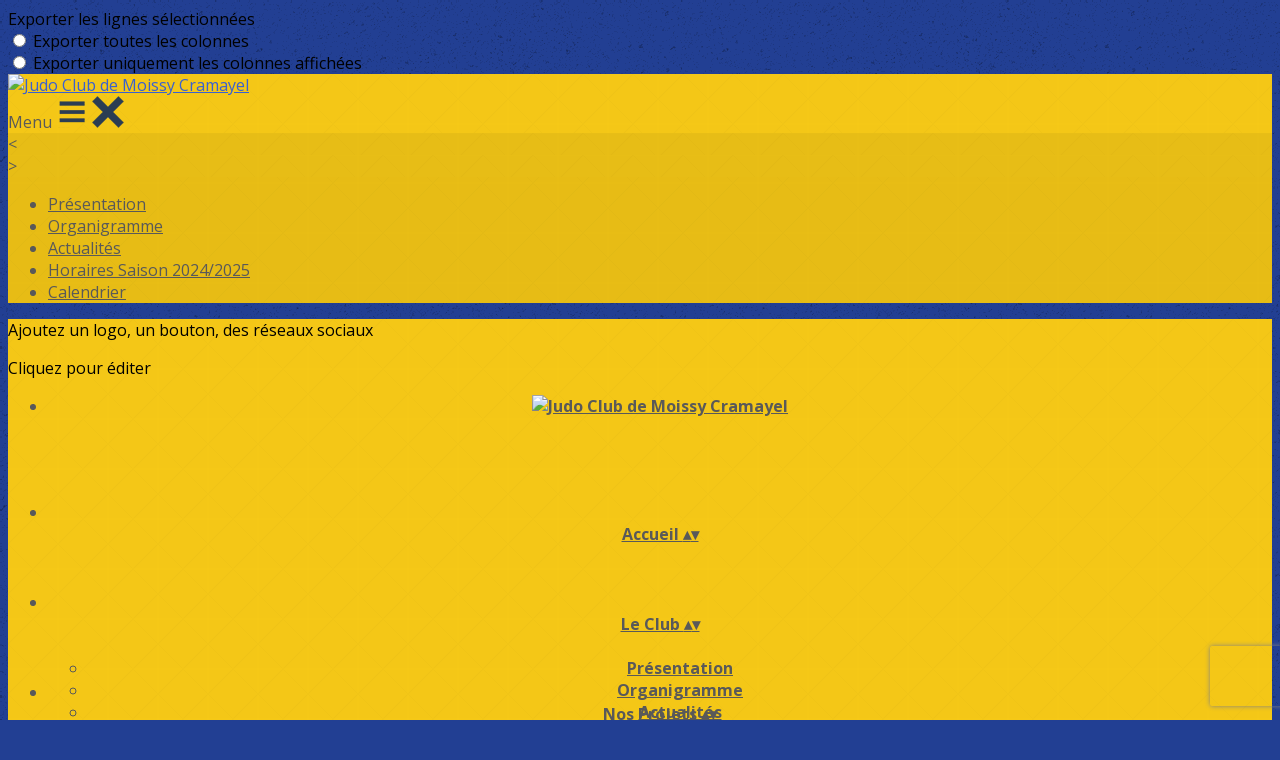

--- FILE ---
content_type: text/html; charset=UTF-8
request_url: https://www.judo-moissycramayel.com/articles/15630-coupe-de-printemps-77-benjamins
body_size: 22743
content:
<!DOCTYPE html>
<html lang="fr">
	<head>

		<!-- META -->
		                <meta name="robots" content="index, follow">
                    <meta property="og:type" content="article">
                    <meta property="og:site_name" content="AssoConnect">
                    <title>Coupe de Printemps 77 Benjamins | Judo Club de Moissy Cramayel</title>
                    <meta name="description" content="Dimanche 23 avril 2017 aura lieu la Coupe de Printemps 77 Benjamins.

Pesées Benjamins : 
-38kg : 8h30 à 9h
-55kg : 10h à 0h30
+55kg : 13h30 à 14h
Pesées...">
        <meta property="og:description" content="Dimanche 23 avril 2017 aura lieu la Coupe de Printemps 77 Benjamins.

Pesées Benjamins : 
-38kg : 8h30 à 9h
-55kg : 10h à 0h30
+55kg : 13h30 à 14h
Pesées...">
                    <meta property="og:image" content="https://app.assoconnect.com/services/storage?id=134552&amp;type=picture&amp;secret=iOpzxPxAGxqTZZkBEPQnY7PHe9BWjoTs40RrPfRl&amp;timestamp=1492606686">
                    <meta property="og:image:width" content="1104">
                    <meta property="og:image:height" content="578">
                    <meta property="og:locale" content="fr_FR">
                    <meta property="og:url" content="https://www.judo-moissycramayel.com/articles/15630-coupe-de-printemps-77-benjamins">
    <meta name="viewport" property="viewport" content="width=device-width, initial-scale=1.0">
<meta charset="utf-8">
<meta http-equiv="X-UA-Compatible" content="IE=edge,chrome=1">
<meta name="google-signin-use_fedcm" content="true">
    <link rel="canonical" href="https://www.judo-moissycramayel.com/articles/15630-coupe-de-printemps-77-benjamins">

		<!-- Favicon -->
					<link rel="icon" type="image/png" href="https://app.assoconnect.com/services/storage?id=192861&amp;type=picture&amp;secret=qEs1l2zl23S0I98rT6UKF3mUupmTPVN6p6WAXlMP&amp;timestamp=1506870256">
		
		<!-- https://dev.twitter.com/web/overview/widgets-webpage-properties -->
		<meta name="twitter:widgets:csp" content="on">

		<!-- CSS -->
		

<!-- jQuery UI -->
<!-- Le CSS de jQuery UI utilise des chemins relatifs pour les images, on ne peut donc pas l'inclure dans le CSS global -->
<link
    rel="stylesheet"
    href="https://code.jquery.com/ui/1.14.1/themes/base/jquery-ui.css"
    integrity="sha512-Ikr9iIb48ljzg7k903d77p0AITNsf4DxtxK4g5R4UiqHpCdroXAX0zqr0uPSWskJOJ1pQoAOXCb8WPkohWY3Bw=="    
    crossorigin="anonymous"
>

<!-- Layout -->
<link rel="stylesheet" href="https://cdn.jamesnook.com/public/build/css/common.-.layout.-.public-horizontal.DESKTOP.css?83471c8">

<!-- Template -->
<style>/**
 * Breaking points pour les media queries
 */
/**
 * Différentes fonctions less utilisées dans le site
 */
/**
 * Arrondir les coins
 */
/**
 * Ajouter une bordure
 */
/**
 * Ombre sur le texte
 */
/**
 * Ombre sur les box
 */
/**
 * Taille de la box prenant en compte ou non les bordures et le padding
 */
/**
 * Effet de transition lors du changement d'état
 */
/**
 * Effet de rebond
 */
@keyframes bounce {
  20% {
    transform: translateY(10px);
  }
  50% {
    transform: translateY(-10px);
  }
  60% {
    transform: translateY(5px);
  }
  90% {
    transform: translateY(-5px);
  }
}
#infosFixed {
  background: #e7e6e4;
  position: fixed;
  bottom: 0;
  right: 0;
  left: 0;
  z-index: 50;
}
#postNewsletterForm {
  text-align: right;
}
.postWrapper {
  word-wrap: break-word;
}
#postText {
  /* Style par défaut de l'éditeur */
}
#postText table {
  border-collapse: collapse;
  margin-top: 12px;
  table-layout: fixed;
  width: 100%;
}
#postText table tr {
  vertical-align: middle;
}
#postText table tr th {
  font-weight: bold;
  vertical-align: middle;
  border-bottom: 1px solid #d4d4d4;
  padding: 12px 0;
  text-align: center;
}
#postText table tr td {
  border-bottom: 1px solid #f8f8f8;
  padding: 12px 0;
}
#postText iframe,
#postText image,
#postText [data-ce-tag=img],
#postText img,
#postText video {
  clear: both;
  display: block;
  margin-left: auto;
  margin-right: auto;
  max-width: 100%;
}
#postText .align-left {
  clear: initial;
  float: left;
  margin-right: 0.5em;
}
#postText .align-right {
  clear: initial;
  float: right;
  margin-left: 0.5em;
}
#postText .text-center {
  text-align: center;
}
#postText .text-left {
  text-align: left;
}
#postText .text-right {
  text-align: right;
}
#postText a {
  text-decoration: underline;
}
.postCommentChildren .row {
  border-left: 2px solid #e7e6e4;
  padding-left: 15px;
}
@media (min-width: 1130px) {
  .postWrapper {
    margin: 0 162px;
  }
  #postLabelWrapper {
    width: 55%;
  }
  #postEmailContainer {
    width: 30%;
  }
  #postSubscribeWrapper {
    width: 10%;
  }
  #postCloseWrapper {
    width: 5%;
  }
}
#postCommentLoginWrapper {
  white-space: nowrap;
}
.cta {
  margin-right: -10px;
  margin-bottom: -10px;
}
@media (max-width: 880px) {
  #postLabelWrapper {
    display: none;
  }
  #postEmailContainer {
    width: 60%;
  }
  #postSubscribeWrapper {
    width: 10%;
  }
}
@media (max-width: 500px) {
  #postEmailContainer {
    width: 80%;
  }
  #postSubscribeWrapper {
    width: 20%;
  }
}
@media (max-width: 750px) {
  .cta {
    display: none;
  }
}
</style>

<!-- Google Font -->
    <!-- :400,700 for bold -->
    <link href="https://fonts.googleapis.com/css?family=Open+Sans:400,500,700" rel="stylesheet">
            <style>
            html, body {font-family: "Open Sans", Roboto, sans-serif;}
        </style>
    

<!-- Choices.js -->

<!-- ContentTools -->

<!-- Cropper -->

<!-- FullCalendar -->

<!-- Simplelightbox -->

<!-- Leaflet -->
<!-- Leaflet MarkerCluster -->

		<!-- JS -->
		<script async nonce="9e5d9222-0470-403e-b581-cab2d4b91db2">
	// Browser check
	// https://stackoverflow.com/a/55655928/7671937
	function isCrappyIE() {
		var ua = window.navigator.userAgent;
		var crappyIE = false;
		var msie = ua.indexOf('MSIE ');
		if (msie > 0) { // IE 10 or older => return version number
			crappyIE = true;
		}
		var trident = ua.indexOf('Trident/');
		if (trident > 0) { // IE 11 => return version number
			crappyIE = true;
		}
		return crappyIE;
	}

	if(isCrappyIE()) {
		alert("Vous utilisez une ancienne version d'Internet Explorer qui n'est plus maintenue. Pour le confort de votre navigation, merci d'utiliser un navigateur \u00e0 jour. ");
	}
</script>

<script nonce="9e5d9222-0470-403e-b581-cab2d4b91db2">
	var SIZE_FIXED			= "fixed";
	var SIZE_FREE			= "free";
	var SIZE_MIN			= "min";
	var SIZE_MIN_WIDTH		= "min-width";
	var SIZE_MIN_HEIGHT		= "min-height";
	var SIZE_MAX			= "max";
	var SIZE_MAX_WIDTH		= "max-width";
	var SIZE_MAX_HEIGHT		= "max-height";
	var ORIGINAL_WIDTH		= 1200;
	var ORIGINAL_HEIGHT		= 628;
	var SIZE_STANDARD		= "standard";
	var SIZE_USER			= "user";
	var SIZE_VENDOR			= "vendor";
	var THUMB_WIDTH			= 352;
	var THUMB_HEIGHT		= 184;
	var USER_NORMAL			= 200;
</script>
<script nonce="9e5d9222-0470-403e-b581-cab2d4b91db2">
    var HOST_PUBLIC = "https:\/\/web-assoconnect-frc-prod-cdn-endpoint-software.azureedge.net\/legacy";
    var HOST_SPARK = "https:\/\/web-assoconnect-frc-prod-cdn-endpoint-software.azureedge.net\/legacy\/spark";
    var SPARK_VERSION = "83471c8";
    var SPARK_FORM_UPLOAD_MAX_SIZE = 10485760;
    var URI_CLIENT = "\/articles\/15630-coupe-de-printemps-77-benjamins";
    var URI_SERVER = "\/articles\/index";
    var VENDOR_ID = 12383;
    var _GIFS = [];
    var RECAPTCHA = "6Ldy5hwUAAAAAGrMqPOdhVGOLd79KcXDcHg7mjgH";
    var MAPBOX_TOKEN = "pk.eyJ1IjoiYXNzb2Nvbm5lY3QiLCJhIjoiY2pycTlxaGh0MDEyMTQzcGZ0eTlidmdmciJ9.-lrrOF0HPATIKSl8luHqwA";
    var CSP_NONCE = "9e5d9222-0470-403e-b581-cab2d4b91db2";
    var I18N_CURRENCY = "EUR";
    var I18N_LOCALE = "fr-FR";
    var I18N_TIMEZONE = "Europe\/Paris";
    var SITE_CODE = "a";
</script>

<!-- Translator Method -->
<script
    nonce="9e5d9222-0470-403e-b581-cab2d4b91db2"
    src="https://cdnjs.cloudflare.com/ajax/libs/intl-messageformat/5.1.0/intl-messageformat.min.js"
    integrity="sha256-jkYwyAJTaU4esUDFkWA92xz+ARjXOmPO8ul5jjY3MWk="
    crossorigin="anonymous"
></script>
<script nonce="9e5d9222-0470-403e-b581-cab2d4b91db2">
  window.trans = function trans(key, params) {
      // Translation key not found
      if(window.translations.hasOwnProperty(key) === false) {
          return key;
      }

      var translation = window.translations[key];

      var translator = new IntlMessageFormat.IntlMessageFormat(translation, I18N_LOCALE);

      return translator.format(params);
  };

  window.transCurrency = new Intl.NumberFormat(
      I18N_LOCALE,
      { style: 'currency', currency: "EUR"}
  ).format;

  window.transDate = new Intl.DateTimeFormat(I18N_LOCALE, {
      timeZone: I18N_TIMEZONE,
  }).format;

  window.transDateFromYMD = function(value) {
      value = String(value).replaceAll('-', '');
      // YYYYMMDD or YYYYMMDDHHiiss
      if (String(value).length !== 8 && String(value).length !== 14) {
          return ''
      }

      var date = new Date(value.substr(0, 4) + "-" + value.substr(4, 2) + "-" + value.substr(6, 2));

      // Invalid date
      if (isNaN(date)) {
          return ''
      }

      return transAbsoluteDate(date);
  }

  window.transDateTime = new Intl.DateTimeFormat(I18N_LOCALE, {
      timeZone: I18N_TIMEZONE,
      year: "numeric",
      month: "2-digit",
      day: "2-digit",
      hour: "numeric",
      minute: "numeric",
      second: "numeric",
  }).format;

  // Trans date created with new Date('1986-06-02')
  window.transAbsoluteDate = new Intl.DateTimeFormat(I18N_LOCALE, {
      timeZone: "UTC",
  }).format;

  // Trans date formatted as YYYYMMDDHHiiss
  window.transAbsoluteDateYMD = function (value) {
      // YYYYMMDD or YYYYMMDDHHiiss
      if (String(value).length !== 8 && String(value).length !== 14) {
          return ''
      }

      var date = new Date(value.substr(0, 4) + "-" + value.substr(4, 2) + "-" + value.substr(6, 2));

      // Invalid date
      if (isNaN(date)) {
          return ''
      }

      return transAbsoluteDate(date);
  }

      window.translations = Object.assign({"ckeditor.subtitle":"Sous-titre","ckeditor.title":"Titre","ckeditor.maintitle":"Titre principal","form.select.placeholder":"Choisissez","form.uploadPicture.complete.delete":"Supprimer","form.uploadPicture.prepareInput.button":"Se\u0301lectionner","form.uploadPicture.prepareInput.drop":"Ajouter une image","form.uploadPicture.prepareInput.send":"S\u00e9lectionner","form.uploadPicture.prepareInput.size":"Taille recommand\u00e9e : {width} x {height} px","jquery.ajax.error":"Une erreur est survenue. Cette erreur peut \u00eatre due \u00e0 votre connexion.\nN'h\u00e9sitez pas \u00e0 nous contacter si cette erreur persiste.\n","jquery.ajax.forbidden":"Vous n'avez pas les droits suffisants pour effectuer cette action.","popup.blocked":"Vous devez autoriser les popup pour ce site afin de voir la pr\u00e9visualisation du formulaire","registration.addedMail":"Votre inscription \u00e0 la Newsletter est confirm\u00e9e. \u00c0 tr\u00e8s bient\u00f4t pour de nouvelles actualit\u00e9s.","registration.addMail":"Veuillez indiquer une adresse email.","registration.failed":"Abonnement \u00e9chou\u00e9 !","registration.mailAlreadyExisting":"Cette adresse email est d\u00e9j\u00e0 abonn\u00e9e \u00e0 la newsletter.","spark.dirty.onBeforeUnload":"Vous avez modifi\u00e9 des informations. En quittant cette page sans les enregistrer vous risquez de les perdre.","spark.form.bic.helper.country":"Le BIC est probablement incorrect : v\u00e9rifiez les 5\u00e8me et 6\u00e8me caract\u00e8res ({country}).","spark.form.bic.helper.incorrect":"Le code BIC est incorrect.","spark.form.country.helper.incorrect":"Le pays est incorrect.","spark.form.date.helper.format":"La date est incorrecte (format JJ\/MM\/AAAA).","spark.form.date.helper.futureDateNotAllowed":"Date dans le futur","spark.form.date.helper.yearInTwoDigits":"L'ann\u00e9e doit \u00eatre sur 4 chiffres","spark.form.date.helper.yearStartsWithZero":"L'ann\u00e9e ne peut pas commencer par un z\u00e9ro","spark.form.datetime.checkLegalAge.error.age":"Le responsable l\u00e9gal doit \u00eatre majeur","spark.form.datetime.update.error.incorrect":"La date saisie est incorrecte.","spark.form.datetime.update.error.max":"La date doit \u00eatre ant\u00e9rieure au {max}","spark.form.datetime.update.error.min":"La date doit \u00eatre post\u00e9rieure au {min}","spark.form.domain.check.error":"Le domaine saisi est incorrect.","spark.form.iban.helper.country":"Le pays est inconnu.","spark.form.iban.helper.incorrect":"Les caract\u00e8res autoris\u00e9s sont les chiffres 0 \u00e0 9 et les lettres A \u00e0 Z.","spark.form.iban.helper.invalid":"L'IBAN est incorrect.","spark.form.iban.helper.length":"La longueur est incorrecte.","spark.form.mail.check.question":"Nous avons d\u00e9tect\u00e9 une potentielle erreur de frappe. Est-ce que votre adresse email est {suggest} ?","spark.form.mail.check.yes":"Oui, corriger l'adresse","spark.form.mail.check.no":"Non, conserver l\u2019adresse renseign\u00e9e","spark.form.mail.confirm.error":"Les deux emails sont diff\u00e9rents.","spark.form.mail.helper.at":"Cet email ne contient pas le signe arobase (@)","spark.form.mail.helper.domain":"Le nom de domaine de l'adresse email est incorrect.","spark.form.mail.helper.empty":"Veuillez indiquer une adresse email.","spark.form.mail.helper.incorrect":"Cet email est incorrect.","spark.form.mail.helper.invalid":"Cet email contient des caract\u00e8res invalides.","spark.form.model.addressSearch.city":"Ville","spark.form.model.addressSearch.country":"Pays","spark.form.model.addressSearch.location":"Nom du lieu","spark.form.model.addressSearch.notFound":"Adresse introuvable ?","spark.form.model.addressSearch.placeholder":"Recherchez ici l'adresse que vous souhaitez enregistrer","spark.form.model.addressSearch.postal":"Code postal","spark.form.model.addressSearch.reset":"Supprimer l'adresse ou en saisir une nouvelle","spark.form.model.addressSearch.street1":"Rue","spark.form.model.addressSearch.street2":"Compl\u00e9ment","spark.form.model.category":"Cat\u00e9gorie","spark.form.model.iban.accountExists":"Le compte est utilis\u00e9 dans le service de paiement. L'IBAN et le BIC ne sont pas modifiable. Merci de cr\u00e9er un autre compte","spark.form.money.check.error":"Le montant saisi n'est pas correct.","spark.form.password.confirm.error":"Les deux mots de passe sont diff\u00e9rents.","spark.form.percent.check.error":"La valeur saisie n'est pas correcte.","spark.form.phone.helper.country":"Le code pays est incorrect.","spark.form.phone.helper.incorrect":"Le num\u00e9ro de t\u00e9l\u00e9phone est incorrect.","spark.form.phone.helper.length.tooLong":"Le num\u00e9ro de t\u00e9l\u00e9phone est trop long.","spark.form.phone.helper.length.tooShort":"Le num\u00e9ro de t\u00e9l\u00e9phone est trop court.","spark.form.phone.helper.mobile":"Veuillez indiquer un num\u00e9ro de t\u00e9l\u00e9phone portable.","spark.form.phone.helper.phone":"Veuillez indiquer un num\u00e9ro de t\u00e9l\u00e9phone fixe.","spark.form.phone.helper.refused":"Ce type de num\u00e9ro de t\u00e9l\u00e9phone n'est pas accept\u00e9.","spark.form.phone.helper.unknown":"Le num\u00e9ro de t\u00e9l\u00e9phone n'est pas reconnu.","spark.form.postal.helper.country.required":"Le pays doit \u00eatre indiqu\u00e9.","spark.form.postal.helper.country.unknown":"Le pays {country} est inconnu.","spark.form.postal.helper.incorrect":"Le code postal est incorrect.","spark.form.postal.helper.required":"Le code postal doit \u00eatre indiqu\u00e9.","spark.form.postal.helper.unused":"Ce pays n'utilise pas de codes postaux.","spark.form.textCount.update.character":"caract\u00e8re","spark.form.upload.check.error.limit":"Vous avez atteint la limite de {limit} fichiers.","spark.form.upload.check.error.size":"Le fichier est trop gros (max : {size} {unit}).","spark.form.upload.check.error.type":"Le type du fichier n'est pas accept\u00e9.","spark.form.upload.DOMProgress.text":"Chargement en cours","spark.form.upload.prepare.button.select":"Se\u0301lectionner","spark.form.upload.prepare.drop":"Ajouter un fichier","spark.form.upload.uploadFile.callback.error":"Une erreur s'est produite lors du t\u00e9l\u00e9chargement.","spark.form.url.check.error":"L'url saisie est incorrecte.","spark.notification.button.nextNotice":"Erreur suivante","spark.notification.button.prevNotice":"Erreur pr\u00e9c\u00e9dente","spark.template.accordion.button.title":"Afficher","spark.template.button.cancel":"Annuler","spark.template.button.close":"Fermer","spark.template.button.continue":"Continuer","spark.template.button.delete":"Supprimer","spark.template.button.edit":"Modifier","spark.template.button.submit":"Envoyer","spark.template.button.view":"Voir","spark.template.confirm.confirmText.label":"Veuillez saisir \"{ confirmText }\"","spark.template.confirm.error":"Le texte renseign\u00e9 est incorrect","spark.template.editable.create.button.submit":"Confirmer","spark.template.editable.create.save.error":"Impossible d'enregistrer les modifications.","spark.template.loading.text":"Chargement en cours ...","spark.template.notification.save":"Enregistr\u00e9","spark.template.table.count.checked.all.button":"Les {nbDisplayed} lignes de cette page sont s\u00e9lectionn\u00e9es. <u>S\u00e9lectionner les {truncatedNb} lignes<\/u>.","spark.template.table.count.checked.all.buttonUntruncated":"Les {nbDisplayed} lignes de cette page sont s\u00e9lectionn\u00e9es. <u>S\u00e9lectionner toutes les lignes<\/u>.","spark.template.table.count.checked.all.text":"Toutes les lignes sont s\u00e9lectionn\u00e9es.","spark.template.table.count.checked.truncated":"{nbChecked} ligne(s) s\u00e9lectionn\u00e9e(s) sur {nbTotal}.","spark.template.table.count.checked.untruncated":"{nbChecked} ligne(s) s\u00e9lectionn\u00e9e(s) sur un grand nombre.","spark.template.table.count.displayed.empty":"Aucune ligne","spark.template.table.count.displayed.rows":"{nbDisplayed} ligne(s).","spark.template.table.count.displayed.truncated":"{nbDisplayed} ligne(s) affich\u00e9e(s) sur {truncatedNb}.","spark.template.table.count.displayed.untruncated":"{nbDisplayed} ligne(s) affich\u00e9e(s) sur un grand nombre.","spark.template.table.exports.empty":"Le tableau est vide !","spark.template.table.warning.partialSorting":"Vous venez d\u2019afficher maximum 50 lignes suppl\u00e9mentaires. Le tri ne s\u2019applique pas sur les lignes nouvellement charg\u00e9es. Relancez votre tri sur toutes les lignes affich\u00e9es."},window.translations);
    window.translations = Object.assign({"comment.answer":"R\u00e9pondre","comment.delete":"Supprimer","form.comment.postCommentChildEmail":"Renseignez votre adresse mail","form.comment.postCommentChildName":"Renseignez votre nom","form.comment.postCommentChildText":"R\u00e9digez ici votre r\u00e9ponse","newsletter.postEmail.placeholder1":"Adresse email","newsletter.postEmail.placeholder2":"Entrez votre email","newsletter.postSubscribeSubmit.label1":"S'inscrire","newsletter.postSubscribeSubmit.label2":"OK","template.alert.error":"Une erreur est survenue. Cette erreur peut \u00eatre due \u00e0 votre connexion.\nN'h\u00e9sitez pas \u00e0 nous contacter si cette erreur persiste.\n","template.button.postCommentChild":"Envoyer","template.button.postCommentLogin":"Connectez-vous"},window.translations);
</script>

<!-- jQuery -->
<script
    nonce="9e5d9222-0470-403e-b581-cab2d4b91db2"
    src="https://cdnjs.cloudflare.com/ajax/libs/jquery/3.7.1/jquery.min.js"
    integrity="sha256-/JqT3SQfawRcv/BIHPThkBvs0OEvtFFmqPF/lYI/Cxo="
    crossorigin="anonymous"
></script>
<script
    nonce="9e5d9222-0470-403e-b581-cab2d4b91db2"
    src="https://cdnjs.cloudflare.com/ajax/libs/jqueryui/1.14.1/jquery-ui.min.js"
    integrity="sha512-MSOo1aY+3pXCOCdGAYoBZ6YGI0aragoQsg1mKKBHXCYPIWxamwOE7Drh+N5CPgGI5SA9IEKJiPjdfqWFWmZtRA=="
    crossorigin="anonymous"
></script>
<script
    nonce="9e5d9222-0470-403e-b581-cab2d4b91db2"
    src="https://cdnjs.cloudflare.com/ajax/libs/jqueryui/1.9.2/i18n/jquery-ui-i18n.min.js"
    integrity="sha256-q/EiPw4hDxf7AKJEkIHWBspsML3nLL0VB729yuwz+cc="
    crossorigin="anonymous"
></script>
<script
    nonce="9e5d9222-0470-403e-b581-cab2d4b91db2"
    src="https://cdnjs.cloudflare.com/ajax/libs/bootstrap-switch/3.3.2/js/bootstrap-switch.min.js"
    integrity="sha256-sAkXLwDFSAB/S09JCOWRvnoOnhGYDu9VqMnbCKAhMzI="
    crossorigin="anonymous"
></script>
<script
    nonce="9e5d9222-0470-403e-b581-cab2d4b91db2"
    src="https://cdnjs.cloudflare.com/ajax/libs/jquery-mousewheel/3.1.9/jquery.mousewheel.min.js"
    integrity="sha256-+ZWJyex7JtGOxCSSRu/QgpDkiTWQEqBuE2O8xHMVZCQ="
    crossorigin="anonymous"
></script>

<!-- Layout -->
<script nonce="9e5d9222-0470-403e-b581-cab2d4b91db2" src="https://cdn.jamesnook.com/public/build/js/common.-.layout.-.public.js?83471c8"></script>

<!-- CKEditor -->

<!-- intl-tel-input -->

<!-- reCAPTCHA -->
    <!-- Using Recaptcha.net to avoid Google cookies -->
    <script nonce="9e5d9222-0470-403e-b581-cab2d4b91db2" src="https://www.recaptcha.net/recaptcha/api.js" async defer></script>

<!-- Validator -->

<!-- Algolia -->
	<!-- Placé à l'extérieur pour l'annuaire -->
	<script nonce="9e5d9222-0470-403e-b581-cab2d4b91db2">
		var ALGOLIA_CONFIG = {
			allowTyposOnNumericTokens:	false,
			facets:						[],
			facetFilters:				[],
			query:						"",
			page:						0,
			numericFilters:				[],
			removeWordsIfNoResults:		"lastWords",
			tagFilters:					[],
			typoTolerance:				"strict",
			advancedSyntax:				true
		};
	</script>

<!-- Charts.js -->

<!-- Choices.js -->

<!-- ContentTools -->

<!-- Cropper -->

<!-- Dompurify -->

<!-- FullCalendar -->

<!-- HTML2Canvas -->

<!-- Parallax -->

<!-- TimeAgo -->

<!-- Simplelightbox -->

<!-- Leafleft -->
<!-- Leaflet MarkerCluster -->





<script type="application/javascript"  nonce="9e5d9222-0470-403e-b581-cab2d4b91db2">
    window.dataLayer = window.dataLayer || [];
    function gtag(){dataLayer.push(arguments);}
    gtag("consent", "default", {
        ad_storage: "denied",
        analytics_storage: "denied",
        security_storage: "denied", // optional
        wait_for_update: 2000 // milliseconds
    });
    gtag('js', new Date());

    gtag('config', "G-PB0RXMTS9D", {
        send_page_view: false
    });
    gtag('event', 'page_view', {"send_to":"G-PB0RXMTS9D","dimension1":"AssoConnect","dimension2":"school5385","dimension4":"PROD","dimension3":"unknown","dimension5":"SPORT"});

    </script>
<script async src="https://www.googletagmanager.com/gtag/js?id=G-PB0RXMTS9D" nonce="9e5d9222-0470-403e-b581-cab2d4b91db2"></script>

<!-- Tracking -->
<script async nonce="9e5d9222-0470-403e-b581-cab2d4b91db2">
    

    // Axeptio

            window.axeptioSettings = { 
            clientId: "60ca4e11738e6c446946d8de",
            cookiesVersion: 'client-' + I18N_LOCALE.toLowerCase(),
            userCookiesSecure: true,
            // TO DO: Suffix à retirer en octobre 2025: https://assoconnect.slack.com/archives/C7MSK557A/p1710165386103879?thread_ts=1709752424.741269&cid=C7MSK557A
            // Warning! Updating jsonCookieName can lead to critical issues if the firewall configuration is not updated !
            jsonCookieName: "axeptio_cookies_2",
            authorizedVendorsCookieName: "axeptio_authorized_vendors_2",
            allVendorsCookieName: "axeptio_all_vendors_2",
            googleConsentMode: {
            default: {
                analytics_storage: "denied",
                ad_storage: "denied",
                ad_user_data: "denied",
                ad_personalization: "denied",
                wait_for_update: 500
            }
        }
        };
        (function(d, s) {
            var t = d.getElementsByTagName(s)[0], e = d.createElement(s);
            e.async = true; e.src = "//static.axept.io/sdk.js";
            t.parentNode.insertBefore(e, t);
        })(document, "script");

        // Axeptio callback
        void 0 === window._axcb && (window._axcb = []);
        window._axcb.push(function(axeptio) {
            axeptio.on("cookies:complete", function(choices) {
                if (choices.google_analytics) {
                    gtag("consent", "update", {
                        analytics_storage: "granted",
                    });

                                    }
            })
        })
    
    /**
     * RudderStack common functions
     */

    /**
     * This method allows you to track any actions that your users might perform. Each of these actions is commonly referred to as an event.
     *
     * https://docs.rudderstack.com/stream-sources/rudderstack-sdk-integration-guides/rudderstack-javascript-sdk#3-4-track
     */
    function track(event, properties, options, callback) {
                    if(window.rudderanalytics) {
                window.rudderanalytics.track(event, properties, options, callback);
            }
            }

    /**
     * This method lets you record information about the web page being viewed by the user.
     *
     */
    function trackPage(event, properties, options, callback) {
                    if(window.rudderanalytics) {
                window.rudderanalytics.track(event, properties, options, callback);
            }
            }

    /**
     * This method allows you to track any click that your users might perform on a link.
     *
     * @param {string} selector	jQuery selector of the tracked link
     * Otherwise same params of the track function: https://docs.rudderstack.com/stream-sources/rudderstack-sdk-integration-guides/rudderstack-javascript-sdk#3-4-track
     */
    function trackLink(selector, event, properties, options, callback) {
                    $(selector).on("click", function(e) {
                if(window.rudderanalytics) {
                    var _this = $(this);
                    window.rudderanalytics.track(event, properties, options, callback);
                    // Wait for the tracking request to have time to go
                    var timeoutDelay = 300;
                    setTimeout(function() {
                        var href = _this.attr("href");
                        var target = _this.attr("target");
                        // New tab
                        if (target) {
                            window.open(href, target || '_blank');
                        }
                        // Current tab
                        else {
                            window.location.href = href;
                        }
                    }, timeoutDelay);
                    return false;
                }
            });
            }

    // GTM
    </script>
	</head>
	<body>
		<!-- Layout -->
		<div id="layoutWrapper" class="nav">

<!-- Vielle version IE -->

<!-- Thème -->
<style nonce="9e5d9222-0470-403e-b581-cab2d4b91db2">

	/**
	 * Couleur principale
	 */

	/* Transforme @blue et @body en blanc en fonction de la couleur du menu */
	
	/* Color */
	h1,
	h3,
	.textImportant,
	a,
	a:link,
	a:visited,
	a:active,
	.colorBlue,
	.checkbox input[type="checkbox"].custom-checkbox:checked + .icons,
	.checkbox input[type="checkbox"].custom-checkbox:checked + .icons .icon-checked,
	.radio input[type="radio"].custom-radio:checked + .icons,
	.radio input[type="radio"].custom-radio:checked + .icons .icon-checked,
	.accordion .accordionContent.accordionColor .accordionTitleWrapper .accordionTitle,
	.buttonWhite,
	.buttonWhiteAlt:active,
	.buttonWhiteBlue,
	.buttonTransparent:hover,
	.radioAlt.colorWhite.radioAltSelected,
    #thumbPostSlider .thumbPostSlide .thumbPostSlideContent h2,
	.thumbPostWrapper h2,
	.thumbWrapper .thumbCommon .thumbDetails .thumbName,
	.thumbWrapper .thumbCommon .thumbDetails .thumbMore,
	#templateBreadcrumb #breadCrumbItems .breadCrumbNextStep:not(.button):hover,
	#templateBreadcrumb #breadCrumbItems .breadCrumbNextStep .breadCrumbItem.breadCrumbActive,
	#templateTabulation .active,
	#messagesWrapper .message .messageContent .messageIcon svg {
		color: #3960d1;
	}
	#agendaWrapper,
	div:not(#agendaWrapper) > #agendaEvent,
	#agendaWrapper #agendaEvent #agendaEventName,
	div:not(#agendaWrapper) > #agendaEvent #agendaEventName,
	#agendaWrapper #agendaList .agendaDate,
	#donationPicture #donationInfoWrapper #donationInfo #donationSubmitButton {
		color: #3960d1;
	}

    /* Fix event colors */
    #agendaEvent #agendaEventDate, #agendaEvent #agendaEventDescription, #agendaEvent #agendaEventAddress {
        color: #595959;
    }

    #agendaEventReturn svg path{
        fill: #3960d1;
    }

	#templateNavWrapper #templateNav ul li,
	#templateNavWrapper #templateNav ul li a,
	#templateNavBar,
	#templateNavSubBarWrapper,
	#templateNavSubBarWrapper #templateNavSubBar a,
	#templateSubNavWrapper ul li a,
	#agendaWrapper #agendaList .agendaListEvent.colorBodyOrWhite,
	#agendaWrapper #agendaList h3.colorBodyOrWhite,
	#agendaWrapper #agendaList .eventColor.colorBodyOrWhite,
	#eventWrapper #eventDateLeftWrapper{
		color: #595959;
	}
    #eventWrapper #eventPicture #eventCountdownWrapper #eventButton {
        color: #ffffff;
    }
	.buttonWhiteBlue:hover {
		color: #3356bc;
	}
	.buttonWhiteBlue:active,
	.buttonTransparent:active {
		color: #3051b1;
	}
	#agendaWrapper #agendaList h3.colorBodyOrWhite,
	#agendaWrapper #agendaList .eventColor.colorBodyOrWhite {
		border-color: #595959;
	}
	.buttonBlue,
	.backgroundBlue {
		color: #ffffff;
	}
    .backgroundTheme {
        background-color: #f7ca18;
        color: #595959;
    }
	/* Background */
	.backgroundBlue,
	.accordion .accordionContent.accordionColor .accordionTitleWrapper .accordionTitleNumber,
	.buttonBlue,
	.dialogDotWrapper .dialogDot.dialogDotCurrent,
	.progressbar-blue div,
	.radioAlt.colorBlue:not(.eventColor), /* :not(.eventColor) pour ne pas modifier les puces de l'agenda */
	#messagesWrapper .message,
	#boxes .box[data-type="button"] .buttonDIYContainer .buttonDIYWrapper,
	#gridWrapper .box .buttonDIYContainer .buttonDIYWrapper,
	#eventWrapper #eventPicture #eventCountdownWrapper #eventButton,
	#templateNavWrapper #templateNav #navBasket {
		background-color: #3960d1;
	}
	.formUpload .formUploadInputWrapper input:hover ~ div,
	.buttonBlue:hover,
	.radioAlt.colorBlue.radioAltSelected,
	#messagesWrapper .message,
	#eventWrapper #eventPicture #eventCountdownWrapper #eventButton:hover,
	#templateNavWrapper #templateNav #navBasket:hover {
		background-color: #3051b1;
	}
	.radioAlt.colorBlue:hover:not(.radioAltSelected):not(.eventColor) { /* :not(.eventColor) pour ne pas modifier les puces de l'agenda */
		background-color: #416ef0;
	}
	.dialogDotWrapper .dialogDot:hover {
		background-color: #4473fa;
	}
	.buttonBlue:active,
	#eventWrapper #eventPicture #eventCountdownWrapper #eventButton:active {
		background-color: #2d4ca7;
	}
	.dialogDotWrapper .dialogDot {
		background-color: #4a7cff;
	}
	.buttonWhiteBlue:active {
		background-color: #4c81ff;
	}
	.buttonWhiteBlue:hover {
		background-color: #4f86ff;
	}
	/* Border */
	.backgroundBlueLight,
	input[type="text"]:hover,
	input[type="search"]:hover:not(.choices__input),
	.choices:hover,
	input[type="password"]:hover,
	input[type="date"]:hover,
	input[type="tel"]:hover,
	input[type="number"]:hover,
	input[type="datetime-local"]:hover,
	input[type="email"]:hover,
	input[type="url"]:hover,
	textarea:hover,
	select:hover,
	input[type="text"]:focus,
	input[type="search"]:focus:not(.choices__input),
	.choices.is-focused,
	input[type="password"]:focus,
	input[type="date"]:focus,
	input[type="tel"]:focus,
	input[type="number"]:focus,
	input[type="datetime-local"]:focus,
	input[type="email"]:focus,
	input[type="url"]:focus,
	textarea:focus,
	select:focus,
	.radioImageWrapper.radioImageChecked,
	.accordion .accordionContent.accordionColor .accordionTitleWrapper,
	.buttonWhiteBlue,
	.dropdownMenu div h2,
	.radioAlt.colorWhite.radioAltSelected,
	#templateBreadcrumb #breadCrumbItems .breadCrumbNextStep .breadCrumbItem.breadCrumbActive,
	#postViewMore {
		border-color: #3960d1;
	}
	#agendaWrapper #agendaEvent #agendaEventReturn,
	div:not(#agendaWrapper) > #agendaEvent #agendaEventReturn {
		border-color: #3960d1;
	}
	.buttonWhiteBlue:hover {
		border-color: #3e69e5;
	}
	.buttonWhiteBlue:active {
		border-color: #416ef0;
	}
	.radioAlt.colorWhite:hover:not(.radioAltSelected),
	.radioAlt.colorBlue:hover:not(.radioAltSelected):not(.eventColor) { /* :not(.eventColor) pour ne pas modifier les puces de l'agenda */
		border-color: #4473fa;
	}
	.radioAlt.colorBlue.radioAltSelected {
		border-color: #274392;
	}
	.buttonWhiteAlt:active {
		outline-color: #3960d1;
	}
	.buttonWhiteAlt:hover {
		border-color: #4473fa;
	}

	/**
	 * Couleur du menu
	 */
					@media (min-width: 1151px) {
		#templateNavWrapper,
		#templateNavWrapper:before,
		#templateNavBar {
							background-color: #f7ca18;
								}
		#templateSubNavWrapper {
			background-color:
									#eabf16							;
		}
					#templateHeaderWrapper #templateHeader #templateHeaderMargin {
				display: none;
			}
			}
	@media (max-width: 1150px) {
		#templateNavWrapper,
		#templateNavWrapper:before,
		#templateNavBar,
		#templateSubNavWrapper {
			background-color: #f7ca18;
		}
	}
	#templateNavSubBarWrapper,
	#templateNavSubBarWrapper #templateNavSubBarLeft,
	#templateNavSubBarWrapper #templateNavSubBarRight {
		background-color: #eabf16;
	}
	#agendaWrapper,
	div:not(#agendaWrapper) > #agendaEvent,
	#donationPicture #donationInfoWrapper #donationInfo #donationSubmitButton,
	#eventWrapper #eventDateLeftWrapper {
		background-color: #f7ca18;
	}
	#eventWrapper #eventPicture #eventInfos #eventName {
		border-color: #f7ca18;
	}
	/* Couleur des hovers */
			#templateNavWrapper #templateNav ul li.active,
		#templateNavWrapper #templateNav ul li:not(.hideHover):hover {
			background-color: #deb515;
		}
		@media (min-width: 1151px) {
			#templateSubNavWrapper ul li.active,
			#templateSubNavWrapper ul li:hover {
				background: #deb515;
			}
		}
		@media (max-width: 1150px) {
			#templateNavSubBarWrapper #templateNavSubBar li.active {
				background: #deb515;
			}
		}
	
	/**
	 * Couleur du fond
	 */
	body {
		background-color: #223f93;
	}

	/**
	 * Couleur du bas de page
	 */
	#templateFooterWrapper {
		background-color: #56616d;
	}

	/**
	 * Texture du menu (non applicable si le menu est transparent)
	 */
				#templateNavWrapper,
		#templateNavWrapper:before,
		#templateSubNavWrapper,
		#templateNavBar,
		#templateNavSubBarWrapper,
		#templateNavSubBarWrapper #templateNavSubBarLeft,
		#templateNavSubBarWrapper #templateNavSubBarRight {
			background-image: url("https://web-assoconnect-frc-prod-cdn-endpoint-software.azureedge.net/legacy/common/image/layout/public/textures/ag-square.png");
		}
	
	/**
	 * Texture du fond
	 */
	body {
		background-image: url("https://web-assoconnect-frc-prod-cdn-endpoint-software.azureedge.net/legacy/common/image/layout/public/textures/asfalt-dark.png");
	}

	/**
	 * Texture du bas de page
	 */
	#templateFooterWrapper {
		background-image: url("https://web-assoconnect-frc-prod-cdn-endpoint-software.azureedge.net/legacy/common/image/layout/public/textures/asfalt-dark.png");
	}

	/**
	 * Autres
	 */

	/* Permet d'afficher le haut de page dans l'édition */
	
	/* Hauteur du haut de page */
				
	/* Position de l'image de l'organisation dans le haut de page */
				#templateHeaderWrapper #templateHeaderVendorPictureWrapper #templateHeaderVendorPicture {
			display: none;
		}
	
	/* Taille texte bloc */
	#templateHeaderBlockTitleWrapper {
		font-size: 26px;
	}

	/* Taille image bloc */
	#templateHeaderBlockVendorPictureWrapper img {
		width: 0px;
	}

	/* Type de bloc */
	#templateHeaderWrapper #templateHeader #templateHeaderBlockContainer {
				background-color: rgba(247, 202, 24, .5);
	}

	@media (min-width: 1151px) {
		/* Position du logo dans le menu */
		#templateNavWrapper #templateNav #navVendorWrapper {
							/* Rien */
					}

		/* Place le haut de page sous le menu si le menu est transparent */
		
		/* Hauteur du menu (les ">" pour ignorer les sous-menus) */
		#templateNavWrapper #templateNav > ul > li {
			height: 90px;
		}
		#templateSubNavWrapper ul li {
			height: 45px;
			line-height: 45px;
		}
		#templateNavWrapper #templateNav > ul > #navVendorPicture > div > a > img {
			max-height: 90px;
		}

		/* Type de bloc */
		
		/* La largeur du haut de page ne dépasse pas la largeur du contenu du site */
		
		/* Arrondi les coins du menu, du haut de page et du contenu */
		
		/* Séparation des différents éléments */
		
		/* Position du bloc */
							#templateHeaderWrapper #templateHeader {
				text-align: right;
			}
		
		/* Texte du menu en gras */
					#templateNavWrapper #templateNav,
			#templateSubNavWrapper {
				font-weight: bold;
			}
		
		/* Texte du menu en majuscule */
		
		/* Cache les icônes */
		
		/* Espacement entre les items du menu */
							#templateNavWrapper #templateNav ul li a,
			#templateNavWrapper #templateNav ul li ul li a,
			#templateSubNavWrapper ul li a {
				padding: 0 15px;
			}
		
		/* Alignement du contenu du menu */
							#templateNavWrapper #templateNav,
			#templateSubNavWrapper {
				text-align: center;
			}
		
		/* Hauteur du logo de l'organisation dans le haut de page */
					#templateHeaderWrapper #templateHeaderVendorPictureWrapper #templateHeaderVendorPicture img {
				height: 250px;
			}
			}

	@media (max-width: 1150px) {
	    
		/* Cache le bloc en responsive si le site dispose d'un logo d'organisation */
				
		/* Alignement du menu en fonction de la barre d'administration */
		#templateNavWrapper {
					top: 55px;
				}

	}

	/* Fond fullscreen dans les pages personnalisées */
			#boxes .boxLandmarkBackground {
			width: calc(100% + 27px);
			margin-left: -13.5px !important;
			max-width: 1131px !important;
		}
	
	/* Arrondi des champs */
	input[type="text"],
	input[type="search"]:not(.choices__input),
	.choices,
	input[type="password"],
	input[type="date"],
	input[type="tel"],
	input[type="number"],
	input[type="datetime-local"],
	input[type="email"],
	input[type="url"],
	textarea {
					border-radius: 5px;
			padding: 9px;
			}
	select {
					border-radius: 5px;
			}
	.selected-flag,
	.buttonBig,
	.buttonLarge,
	.buttonSmall,
	.bootstrap-switch,
	#gridWrapper .box .buttonDIYContainer .buttonDIYWrapper,
	#gridWrapper .box .buttonDIYContainer .buttonDIYWrapper .buttonDIY,
	#boxes .box[data-type="button"] .buttonDIYContainer .buttonDIYWrapper,
	#boxes .box[data-type="button"] .buttonDIYContainer .buttonDIYWrapper .buttonDIY {
					border-radius: 5px;
			}
	.buttonLarge {
					padding: 10px;
			}
	.buttonSmall {
			}
</style>
<!-- Message -->
<!-- Affichage Spark\Notification::message -->
<div id="messagesWrapper">
        	</div>

<script nonce="9e5d9222-0470-403e-b581-cab2d4b91db2">
    $('.message-support .messageClose').click(function(event) {
        _spark.cookie.set("supportMessage-" + $(this).data('message-id'), "true", 1);
    });
</script>
<!-- Misc Spark -->

<div class="displayNone" id="sparkTemplateTableExportColumns">
    <form id="sparkTemplateTableExportColumnsForm" method="POST"><input type="hidden" name="_form" value="sparkTemplateTableExportColumns"><input type="hidden" name="_origin" value="/articles/15630-coupe-de-printemps-77-benjamins"><input type="hidden" name="_formMulti" value="696bed11e8fa2|f4c4a5a8841310fffd60311b70126157e069dd7b"><script nonce="9e5d9222-0470-403e-b581-cab2d4b91db2">
            $("#sparkTemplateTableExportColumnsForm").on("submit", function(){
                var _this = $(this);
                var renable = false;
                if(_this.data("multi-submit-protection")){
                    return false;
                }
                else{
                    // Blocage à la prochaine soumission
                    _this.data("multi-submit-protection", true);
                    // Blocage & chargement sur les boutons
                    _this.find("button[type='submit']").each(function(){
                        var text = $(this).text();
                        var buttonDOM = $(this);
                        var buttonInterval;
                        buttonDOM
                            .addClass("disabled")
                            .prop("disabled", true)
                            .css("width", buttonDOM.outerWidth() + "px")
                            .text(".")
                            .inDOM(function() {
                                // Il ne faut pas utiliser de gif car Safari est incompatible (fix #12514)
                                buttonInterval = setInterval(function() {
                                    if(buttonDOM.text().length === 3) {
                                        buttonDOM.text(".");
                                    }
                                    else {
                                        buttonDOM.text(buttonDOM.text() + ".");
                                    }
                                }, 300);
                            });
                        // Déblocage au bout de 1 seconde
                        if(renable){
                            window.setTimeout(function(){
                                clearInterval(buttonInterval);
                                buttonDOM
                                    .prop("disabled", false)
                                    .removeClass("disabled")
                                    .removeAttr("style")
                                    .text(text);
                            }, 1000);
                        }
                    });
                    // Déblocage au bout de 1 seconde
                    if(renable){
                        window.setTimeout(function(){
                            _this.data("multi-submit-protection", false);
                        }, 1000);
                    }
                    // Retour
                    return true;
                }
            });
        </script>    <div id="sparkTableExportColumnWrapper" class=""><div class="notice fontBold" id="sparkTableExportColumnNotice"></div>
                <label
                    id="sparkTableExportColumnLabel"
                >
                    Exporter les lignes sélectionnées
                    
                    
                </label>
                <div class="formContent">
        
                <div id="sparkTableExportColumn_allWrapper" class="radioWrapper displayInlineBlock valignTop marginRight10 ">
                    <label class="radio" for="sparkTableExportColumn_all">
                        <input
                            type="radio"
                            name="sparkTableExportColumn"
                            id="sparkTableExportColumn_all"
                            value="all"
                            
                            class=""
                        >
                        <span id="sparkTableExportColumn_allLabel">Exporter toutes les colonnes</span>
                    </label>
                </div>
                <script nonce="9e5d9222-0470-403e-b581-cab2d4b91db2">
                    if(document.readyState === "complete"){
                        $("#sparkTableExportColumn_all").radiocheck();
                    }
                </script>
            
                <div id="sparkTableExportColumn_filterWrapper" class="radioWrapper displayInlineBlock valignTop marginRight10 ">
                    <label class="radio" for="sparkTableExportColumn_filter">
                        <input
                            type="radio"
                            name="sparkTableExportColumn"
                            id="sparkTableExportColumn_filter"
                            value="filter"
                            
                            class=""
                        >
                        <span id="sparkTableExportColumn_filterLabel">Exporter uniquement les colonnes affichées</span>
                    </label>
                </div>
                <script nonce="9e5d9222-0470-403e-b581-cab2d4b91db2">
                    if(document.readyState === "complete"){
                        $("#sparkTableExportColumn_filter").radiocheck();
                    }
                </script>
            </div></div>    </form>
                <script nonce="9e5d9222-0470-403e-b581-cab2d4b91db2">
                    _spark.form.mail.initMailGroup("sparkTemplateTableExportColumns");
                </script>
                </div>

<!-- Barre d'administration -->

<!-- Barre de navigation responsive -->
<div id="templateNavBar">

	<div id="templateNavBarVendorPicture">
		<!-- Une organisation en particulier -->
					<a href="/">
				<img src="https://app.assoconnect.com/services/storage?id=192860&amp;type=picture&amp;secret=KcvUB0xeQ8S3OjbUM1RKIqmrNcS6KZ6l3q7tpty6&amp;timestamp=1506870167&amp;size=small" alt="Judo Club de Moissy Cramayel">
			</a>
		<!-- L'organisation principale -->
			</div>

	<div id="templateNavBarToggleMenu">
		<span>Menu</span>
					<img src="https://web-assoconnect-frc-prod-cdn-endpoint-software.azureedge.net/legacy/common/ico/ico.menu2.32.dark.png" class="_gif icoMenu232Dark" alt="icoMenu232Dark" title="" id="templateNavBarToggleMenuOpen" >			<img src="https://web-assoconnect-frc-prod-cdn-endpoint-software.azureedge.net/legacy/common/ico/ico.cross.32.dark.png" class="_gif icoCross32Dark" alt="icoCross32Dark" title="" id="templateNavBarToggleMenuClose" >			</div>

	<div class="clearBoth"></div>

</div>

			<div id="templateNavSubBarWrapper">
			<div id="templateNavSubBarLeft"><</div>
			<div id="templateNavSubBarRight">></div>
			<ul id="templateNavSubBar">
									<li >
						<a href="/page/28833-presentation">
							Présentation						</a>
					</li>
									<li >
						<a href="/page/52536-organigramme">
							Organigramme						</a>
					</li>
									<li >
						<a href="/page/28834-actualites">
							Actualités						</a>
					</li>
									<li >
						<a href="/page/339312-horaires-saison-2024-2025">
							Horaires Saison 2024/2025						</a>
					</li>
									<li >
						<a href="/page/28843-calendrier">
							Calendrier						</a>
					</li>
							</ul>
		</div>
	
<!-- Header top -->

<!-- Navigation et réseaux sociaux -->

<!-- Container obligatoire afin de passer le menu et son sous-menu en position absolute avec le thème transparent -->
<div id="templateNavContainer">

	<div id="templateNavWrapper">

		<!-- Éditable et hover -->
		<div id="templateNavWrapperHover" class="templateHover"></div>
		<div id="templateNavWrapperEditable" class="templateEditable templateEditableNav">
			<div class="displayTable height100 width100">
				<div class="displayTableCell valignMiddle">
					<p class="displayInlineBlock">Ajoutez un logo, un bouton, des réseaux sociaux</p>
					<div class="templateEditableButton">Cliquez pour éditer</div>
				</div>
			</div>
		</div>

		<!-- Réseaux sociaux -->
		<div id="templateNavSocialWrapper">
			                			                			                			                			                			                					</div>

		<!-- Navigation -->
		<nav id="templateNav">
						<ul id="navVendorWrapper">
				<!-- Nom & logo de l'organisation -->
                				<li id="navVendorPicture">
					<div class="displayTable height100"><!-- displayTable = fix #8392 -->
						<a class="displayTableCell width100 valignMiddle" href="/">
							<img src="https://app.assoconnect.com/services/storage?id=192860&amp;type=picture&amp;secret=KcvUB0xeQ8S3OjbUM1RKIqmrNcS6KZ6l3q7tpty6&amp;timestamp=1506870167&amp;size=small" alt="Judo Club de Moissy Cramayel">
						</a>
					</div>
				</li>
			</ul>
			<ul>
                                                                                                                        <li
                                    data-templatesubnav="50729"
                                    class="
                                                                                                                    "
                                >
                                    <a
                                        href="/page/50731-accueil"
                                        class="displayTable height100"
                                    >
                                        <div class="displayTableCell valignMiddle">
                                                                                    </div>
                                        <div class="displayTableCell valignMiddle">
                                            Accueil                                            <span class="arrowTop">&#9652;</span><span class="arrowDown">&#9662;</span>
                                        </div>
                                    </a>
                                    <ul>
                                                                            </ul>
                                </li>
                                                                                                                <li
                                    data-templatesubnav="28832"
                                    class="
                                                                                    templateNavResponsiveToggleChildren
                                                                                                                    "
                                >
                                    <a
                                        href="/page/28833-presentation"
                                        class="displayTable height100"
                                    >
                                        <div class="displayTableCell valignMiddle">
                                                                                    </div>
                                        <div class="displayTableCell valignMiddle">
                                            Le Club                                            <span class="arrowTop">&#9652;</span><span class="arrowDown">&#9662;</span>
                                        </div>
                                    </a>
                                    <ul>
                                                                                                                                    <li >
                                                    <a href="/page/28833-presentation">
                                                        Présentation                                                    </a>
                                                </li>
                                                                                            <li >
                                                    <a href="/page/52536-organigramme">
                                                        Organigramme                                                    </a>
                                                </li>
                                                                                            <li >
                                                    <a href="/page/28834-actualites">
                                                        Actualités                                                    </a>
                                                </li>
                                                                                            <li >
                                                    <a href="/page/339312-horaires-saison-2024-2025">
                                                        Horaires Saison 2024/2025                                                    </a>
                                                </li>
                                                                                            <li >
                                                    <a href="/page/28843-calendrier">
                                                        Calendrier                                                    </a>
                                                </li>
                                                                                                                        </ul>
                                </li>
                                                                                                                <li
                                    data-templatesubnav="647056"
                                    class="
                                                                                    templateNavResponsiveToggleChildren
                                                                                                                    "
                                >
                                    <a
                                        href="/page/647057-judo-au-college"
                                        class="displayTable height100"
                                    >
                                        <div class="displayTableCell valignMiddle">
                                                                                    </div>
                                        <div class="displayTableCell valignMiddle">
                                            Nos Projets                                            <span class="arrowTop">&#9652;</span><span class="arrowDown">&#9662;</span>
                                        </div>
                                    </a>
                                    <ul>
                                                                                                                                    <li >
                                                    <a href="/page/647057-judo-au-college">
                                                        Judo au Collège                                                    </a>
                                                </li>
                                                                                            <li >
                                                    <a href="/page/647059-nos-stages">
                                                        Nos Stages                                                    </a>
                                                </li>
                                                                                                                        </ul>
                                </li>
                                                                                                                <li
                                    data-templatesubnav="135842"
                                    class="
                                                                                    templateNavResponsiveToggleChildren
                                                                                                                    "
                                >
                                    <a
                                        href="/page/532023-21eme-edition-2019"
                                        class="displayTable height100"
                                    >
                                        <div class="displayTableCell valignMiddle">
                                                                                    </div>
                                        <div class="displayTableCell valignMiddle">
                                            Trophée JAPS                                            <span class="arrowTop">&#9652;</span><span class="arrowDown">&#9662;</span>
                                        </div>
                                    </a>
                                    <ul>
                                                                                                                                    <li >
                                                    <a href="/page/532023-21eme-edition-2019">
                                                        21ème édition (2019)                                                    </a>
                                                </li>
                                                                                            <li >
                                                    <a href="/page/288327-20eme-edition-2018">
                                                        20ème édition (2018)                                                    </a>
                                                </li>
                                                                                            <li >
                                                    <a href="/page/135843-19eme-edition-2017">
                                                        19ème édition (2017)                                                    </a>
                                                </li>
                                                                                                                        </ul>
                                </li>
                                                                                                                <li
                                    data-templatesubnav="28842"
                                    class="
                                                                                                                    "
                                >
                                    <a
                                        href="/page/28836-partenaires"
                                        class="displayTable height100"
                                    >
                                        <div class="displayTableCell valignMiddle">
                                                                                    </div>
                                        <div class="displayTableCell valignMiddle">
                                            Partenaires                                            <span class="arrowTop">&#9652;</span><span class="arrowDown">&#9662;</span>
                                        </div>
                                    </a>
                                    <ul>
                                                                            </ul>
                                </li>
                                                                                                                <li
                                    data-templatesubnav="28846"
                                    class="
                                                                                    templateNavResponsiveToggleChildren
                                                                                                                    "
                                >
                                    <a
                                        href="/page/28847-galeries-photo"
                                        class="displayTable height100"
                                    >
                                        <div class="displayTableCell valignMiddle">
                                                                                    </div>
                                        <div class="displayTableCell valignMiddle">
                                            Multimedia                                            <span class="arrowTop">&#9652;</span><span class="arrowDown">&#9662;</span>
                                        </div>
                                    </a>
                                    <ul>
                                                                                                                                    <li >
                                                    <a href="/page/28847-galeries-photo">
                                                        Galeries photo                                                    </a>
                                                </li>
                                                                                            <li >
                                                    <a href="/page/28848-videos">
                                                        Vidéos                                                    </a>
                                                </li>
                                                                                            <li >
                                                    <a href="/page/91249-newsletter-au-bord-du-tatami">
                                                        Newsletter : Au Bord Du Tatami                                                    </a>
                                                </li>
                                                                                                                        </ul>
                                </li>
                                                                                                                <li
                                    data-templatesubnav="28844"
                                    class="
                                                                                    templateNavResponsiveToggleChildren
                                                                                                                    "
                                >
                                    <a
                                        href="/page/28840-adhesions-en-ligne"
                                        class="displayTable height100"
                                    >
                                        <div class="displayTableCell valignMiddle">
                                                                                    </div>
                                        <div class="displayTableCell valignMiddle">
                                            Inscription &amp; Contact                                            <span class="arrowTop">&#9652;</span><span class="arrowDown">&#9662;</span>
                                        </div>
                                    </a>
                                    <ul>
                                                                                                                                    <li >
                                                    <a href="/page/28840-adhesions-en-ligne">
                                                        Adhésions en ligne                                                    </a>
                                                </li>
                                                                                            <li >
                                                    <a href="/page/28841-acces-et-contact">
                                                        Accès et contact                                                    </a>
                                                </li>
                                                                                                                        </ul>
                                </li>
                                                                                        				<!-- Mon compte -->
								<!-- Panier -->
								<!-- Boutons -->
				<li id="templateNavButton1Container" class="hideHover displayNone">
																					<a href="" class="height100 displayTable">
						<!-- displayTableCell valignMiddle dans une div wrapper pour fix #6921 -->
						<div class="displayTableCell valignMiddle">
							
            <div
                id="templateNavButton1Button"
                class="
                    button
                    textAlignCenter
                    buttonBlue
                    buttonLarge
                    
                    valignMiddle
                "
            ><span class="valignInitial"></span></div>						</div>
					</a>
				</li>
				<li id="templateNavButton2Container" class="hideHover displayNone">
																					<a href="" class="height100 displayTable">
						<!-- displayTableCell valignMiddle dans une div wrapper pour fix #6921 -->
						<div class="displayTableCell valignMiddle">
							
            <div
                id="templateNavButton2Button"
                class="
                    button
                    textAlignCenter
                    buttonBlue
                    buttonLarge
                    
                    valignMiddle
                "
            ><span class="valignInitial"></span></div>						</div>
					</a>
				</li>
				<!-- Connexion -->
				<li id="templateNavButtonLoginContainer" class="hideHover ">
					<a href="/contacts/login?redirect=%2Farticles%2F15630-coupe-de-printemps-77-benjamins" class="height100 displayTable">
						<!-- displayTableCell valignMiddle dans une div wrapper pour fix #6921 et #7665 -->
						<div class="displayTableCell valignMiddle">
							
            <div
                id="templateNavButtonLoginButton"
                class="
                    button
                    textAlignCenter
                    buttonBlue
                    buttonLarge
                    
                    valignMiddle
                "
            ><span class="valignInitial">Se connecter</span></div>						</div>
					</a>
				</li>
			</ul>
		</nav>

	</div>

	<div id="templateSubNavWrapper">

		<div id="templateSubNav">
																			<ul data-templatesubnav="28832">
													<li >
								<a href="/page/28833-presentation">
									Présentation								</a>
							</li>
													<li >
								<a href="/page/52536-organigramme">
									Organigramme								</a>
							</li>
													<li >
								<a href="/page/28834-actualites">
									Actualités								</a>
							</li>
													<li >
								<a href="/page/339312-horaires-saison-2024-2025">
									Horaires Saison 2024/2025								</a>
							</li>
													<li >
								<a href="/page/28843-calendrier">
									Calendrier								</a>
							</li>
											</ul>
																<ul data-templatesubnav="647056">
													<li >
								<a href="/page/647057-judo-au-college">
									Judo au Collège								</a>
							</li>
													<li >
								<a href="/page/647059-nos-stages">
									Nos Stages								</a>
							</li>
											</ul>
																<ul data-templatesubnav="135842">
													<li >
								<a href="/page/532023-21eme-edition-2019">
									21ème édition (2019)								</a>
							</li>
													<li >
								<a href="/page/288327-20eme-edition-2018">
									20ème édition (2018)								</a>
							</li>
													<li >
								<a href="/page/135843-19eme-edition-2017">
									19ème édition (2017)								</a>
							</li>
											</ul>
																							<ul data-templatesubnav="28846">
													<li >
								<a href="/page/28847-galeries-photo">
									Galeries photo								</a>
							</li>
													<li >
								<a href="/page/28848-videos">
									Vidéos								</a>
							</li>
													<li >
								<a href="/page/91249-newsletter-au-bord-du-tatami">
									Newsletter : Au Bord Du Tatami								</a>
							</li>
											</ul>
																<ul data-templatesubnav="28844">
													<li >
								<a href="/page/28840-adhesions-en-ligne">
									Adhésions en ligne								</a>
							</li>
													<li >
								<a href="/page/28841-acces-et-contact">
									Accès et contact								</a>
							</li>
											</ul>
										
		</div>

	</div>

</div>

<!-- Header bottom (importe également le header en mode édition si header none mais le cache avec un if dans le fichier inc.DESKTOP.public.header.php) -->

<!-- Page -->
<article id="templatePageWrapper" class="layout-md">
	<div id="templatePage">
		<!-- #templateIframe permet de mesurer la hauteur de la page pour afficher le site dans une iframe -->
		<div id="templateIframe">
			<!-- Tabulations -->
    <!-- Affiche les onglets pour les organisation dépendantes -->
    
    <!-- Importe les tabulations, sauf pour le layout admin qui les importes dans son layout afin d'afficher le titre des pages dans le menu mobile -->
                
    <!-- Tabulations en mode Fil d'Ariane -->
            <!-- Une tabulation, juste le titre s'affiche -->
                    <div class="templatePageHeader" data-id="component_Header">
                <div>
                    <div id="templateTitle" class="templatePageHeaderPart">
                                                                        <span class="displayInlineBlock valignMiddle"></span>
                                            </div>
                                    </div>
            </div>
            <div id="templateTabulationWrapper">
                <div>
                    <div id="templateTabulation">
                        
                        
                                                                            <a
                                    id="tab_page-presentation"
                                    href="/page/28833-presentation"
                                    class=""
                            >
                                Présentation                            </a>
                                                                                <a
                                    id="tab_page-organigramme"
                                    href="/page/52536-organigramme"
                                    class=""
                            >
                                Organigramme                            </a>
                                                                                <a
                                    id="tab_page-actualites"
                                    href="/page/28834-actualites"
                                    class=""
                            >
                                Actualités                            </a>
                                                                                <a
                                    id="tab_page-horaires-saison--"
                                    href="/page/339312-horaires-saison-2024-2025"
                                    class=""
                            >
                                Horaires Saison 2024/2025                            </a>
                                                                                <a
                                    id="tab_page-calendrier"
                                    href="/page/28843-calendrier"
                                    class=""
                            >
                                Calendrier                            </a>
                                                                        </div>
                </div>
            </div>
                <!-- Titre uniquement -->
        <!-- Titre uniquement -->
<!-- Empêche un bug d'affichage du menu admin (https://github.com/sylfabre/buypacker-dev/issues/6376) -->
<div class="clearBoth"></div>
<!-- Template -->
<div class="templatePageWrapper layout-md">
        <div class="templatePageContent ">
                    <div class="templatePageContentHeader">
                            </div>
                
<!-- Couverture -->
    
                <a
                    id="returnButtonLink"
                    href="https://www.judo-moissycramayel.com/page/28834-actualites"
                    class=""
                    target=""
                    rel="noopener"
                >
            <div
                id="returnButton"
                class="
                    button
                    textAlignCenter
                    buttonGrey
                    buttonSmall
                    
                    valignMiddle
                "
            ><span class="valignInitial">Retour</span></div></a>
            <div class="postWrapper marginBottom20 socialStart">
                <div class="textAlignCenter marginTop10">
            <img
                src="https://app.assoconnect.com/services/storage?id=134552&amp;type=picture&amp;secret=iOpzxPxAGxqTZZkBEPQnY7PHe9BWjoTs40RrPfRl&amp;timestamp=1492606686&amp;size=large"
                alt="Coupe de Printemps 77 Benjamins"
            >
        </div>
        <div class="spaceHorizontalTall"></div>
    <div class="spaceHorizontalTall"></div>
</div>





<div id="infos"></div>
    <div id="infosFixed" class="displayNone">
        <div class="separatorHorizontal marginTop0 marginBottom10"></div>
        <div class="paddingBottom10 paddingRight10 paddingLeft10">
                    </div>
    </div>

<article class="postWrapper">

    <!-- Titre -->
    <h1 class="textAlignLeft">Coupe de Printemps 77 Benjamins</h1>

    <!-- Contenu -->
    <div id="postText" class="fontSizeBig fontSpaced textAlignLeft">
        <p>Dimanche 23 avril 2017 aura lieu la Coupe de Printemps 77 Benjamins.</p>

<p>Pesées Benjamins : 
-38kg : 8h30 à 9h
-55kg : 10h à 0h30
+55kg : 13h30 à 14h
Pesées Benjamines :
14h à 14h30</p>

<p>Gymnase de la Brèche aux Loups Rue de la Brèche aux Loups 77330 Ozoir-la-Ferrière France</p>    </div>

    <!-- Documents -->
    
    <!-- Tags -->
    
    <!-- Social -->
    
<style nonce="9e5d9222-0470-403e-b581-cab2d4b91db2">
	#socialShareFixedWrapper {
		position: fixed;
		width: 35px;
		top: 350px;
		margin-left: -60px;
	}
	.shareButton {
		transition: opacity .3s;
	}
	.shareButton:hover {
		opacity: .8;
	}
</style>
<div id="socialShareFixedWrapper" class="textAlignRight">
	<!-- Facebook -->
			<a id="facebookShare" class="shareButton shareButton shareButtonSocial" href="https://www.facebook.com/sharer.php?u=https%3A%2F%2Fwww.judo-moissycramayel.com%2Farticles%2F15630-coupe-de-printemps-77-benjamins" target="_blank">
			<img src="https://web-assoconnect-frc-prod-cdn-endpoint-software.azureedge.net/legacy/common/ico/ico.facebook.35.color.png" class="_gif icoFacebook35Color" alt="icoFacebook35Color" title="" id="image_696bed120d665" >		</a>
		<!-- Twitter -->
			<a id="twitterShare" class="shareButton shareButtonSocial" href="https://twitter.com/intent/tweet?status=Coupe+de+Printemps+77+Benjamins&url=https%3A%2F%2Fwww.judo-moissycramayel.com%2Farticles%2F15630-coupe-de-printemps-77-benjamins" target="_blank">
			<img src="https://web-assoconnect-frc-prod-cdn-endpoint-software.azureedge.net/legacy/common/ico/ico.twitter.35.color.png" class="_gif icoTwitter35Color" alt="icoTwitter35Color" title="" id="image_696bed120d684" >		</a>
		<!-- Linkedin -->
			<a id="linkedinShare" class="shareButton shareButtonSocial" href="https://www.linkedin.com/shareArticle?mini=true&url=https%3A%2F%2Fwww.judo-moissycramayel.com%2Farticles%2F15630-coupe-de-printemps-77-benjamins&title=Coupe+de+Printemps+77+Benjamins" target="_blank">
			<img src="https://web-assoconnect-frc-prod-cdn-endpoint-software.azureedge.net/legacy/common/ico/ico.linkedin.35.color.png" class="_gif icoLinkedin35Color" alt="icoLinkedin35Color" title="" id="image_696bed120d69e" >		</a>
		<!-- Commentaires -->
			<img src="https://web-assoconnect-frc-prod-cdn-endpoint-software.azureedge.net/legacy/common/ico/ico.comment.35.color.png" class="_gif icoComment35Color scrollToComment cursorPointer" alt="icoComment35Color" title="" id="image_696bed120d6b6" >	</div>
<div id="socialShareWrapper" class="textAlignRight">
	<!-- Facebook -->
			<a id="facebookShare" class="shareButton shareButton shareButtonSocial" href="https://www.facebook.com/sharer.php?u=https%3A%2F%2Fwww.judo-moissycramayel.com%2Farticles%2F15630-coupe-de-printemps-77-benjamins" target="_blank">
			<img src="https://web-assoconnect-frc-prod-cdn-endpoint-software.azureedge.net/legacy/common/ico/ico.facebook.35.color.png" class="_gif icoFacebook35Color" alt="icoFacebook35Color" title="" id="image_696bed120d6cd" >		</a>
		<!-- Twitter -->
			<a id="twitterShare" class="shareButton shareButtonSocial" href="https://twitter.com/intent/tweet?status=Coupe+de+Printemps+77+Benjamins&url=https%3A%2F%2Fwww.judo-moissycramayel.com%2Farticles%2F15630-coupe-de-printemps-77-benjamins" target="_blank">
			<img src="https://web-assoconnect-frc-prod-cdn-endpoint-software.azureedge.net/legacy/common/ico/ico.twitter.35.color.png" class="_gif icoTwitter35Color" alt="icoTwitter35Color" title="" id="image_696bed120d6e5" >		</a>
		<!-- Linkedin -->
			<a id="linkedinShare" class="shareButton shareButtonSocial" href="https://www.linkedin.com/shareArticle?mini=true&url=https%3A%2F%2Fwww.judo-moissycramayel.com%2Farticles%2F15630-coupe-de-printemps-77-benjamins&title=Coupe+de+Printemps+77+Benjamins" target="_blank">
			<img src="https://web-assoconnect-frc-prod-cdn-endpoint-software.azureedge.net/legacy/common/ico/ico.linkedin.35.color.png" class="_gif icoLinkedin35Color" alt="icoLinkedin35Color" title="" id="image_696bed120d6fd" >		</a>
		<!-- Commentaires -->
			<img src="https://web-assoconnect-frc-prod-cdn-endpoint-software.azureedge.net/legacy/common/ico/ico.comment.35.color.png" class="_gif icoComment35Color scrollToComment cursorPointer" alt="icoComment35Color" title="" id="image_696bed120d713" >	</div>
<script nonce="9e5d9222-0470-403e-b581-cab2d4b91db2">
	// Partage en popup
	// https://stackoverflow.com/a/23309862
	$(".shareButtonSocial").on("click", function(event) {
		event.preventDefault();
		window.open($(this).attr("href"), "shareWindow", "height=450, width=550, top=" + ($(window).height() / 2 - 225) + ", left=" + ($(window).width() / 2 - 360) + ", toolbar=0, location=0, menubar=0, directories=0, scrollbars=0");
		return false;
	});
	// Position du partage fixe
	var socialShareFixedWrapperDOM = $("#socialShareFixedWrapper");
	$(window).on("scroll resize orientationChanged", function() {
		var socialStartDOM = $(".socialStart");
		if(
			// Trop haut
			socialShareFixedWrapperDOM.offset().top < socialStartDOM.offset().top + socialStartDOM.height()
			// Top bas
			|| socialShareFixedWrapperDOM.offset().top + socialShareFixedWrapperDOM.height() >= $("#socialShareWrapper").offset().top
		) {
			socialShareFixedWrapperDOM.css({
				"left": "-99999px",
				"right": "99999px"
			});
		}
		else {
			socialShareFixedWrapperDOM.removeAttr("style");
		}
	});
	$(window).on("load", function() {
		$(window).trigger("scroll");
	});
	// Scroll vers les commentaires
	$(".scrollToComment").on("click", function() {
		$("html, body").scrollTo("#postComments");
	});
</script>
    <!-- Commentaires -->
            <div class="textImportant">
            0 commentaire(s)        </div>
        <form id="postCommentForm" method="POST"><input type="hidden" name="_form" value="postComment"><input type="hidden" name="_origin" value="/articles/15630-coupe-de-printemps-77-benjamins"><input type="hidden" name="_formMulti" value="696bed120e121|5d2cad3bbfe13dd61aaef453587422d1dbdea9aa">
                <div
                    class="g-recaptcha"
                    data-sitekey="6Ldy5hwUAAAAAGrMqPOdhVGOLd79KcXDcHg7mjgH"
                    data-size="invisible"
                    data-callback="reCAPTCHA_postComment_callback"
                ></div>
                <script nonce="9e5d9222-0470-403e-b581-cab2d4b91db2">
                // TODO : Il y a un bug dans ce mécanisme qui empêche de soumettre plusieurs fois le formulaire par AJAX. Le callback AJAX devrait déclencher un reset du form après le traitement.
                    var postCommentreCAPTCHA = true;
                    $("#postCommentForm").on("submit", function(event){
                        if(postCommentreCAPTCHA){
                            // Exécution de reCAPTCHA
                            grecaptcha.execute();
                            // Arrêt complet de la soumission du formulaire
                            event.stopImmediatePropagation();
                            return false;
                        }
                    });
                    function reCAPTCHA_postComment_callback(){
                        if(grecaptcha.getResponse()){
                            postCommentreCAPTCHA = false;
                            $("#postCommentForm").submit();
                        }
                    }
                </script>
            <script nonce="9e5d9222-0470-403e-b581-cab2d4b91db2">
            $("#postCommentForm").on("submit", function(){
                var _this = $(this);
                var renable = true;
                if(_this.data("multi-submit-protection")){
                    return false;
                }
                else{
                    // Blocage à la prochaine soumission
                    _this.data("multi-submit-protection", true);
                    // Blocage & chargement sur les boutons
                    _this.find("button[type='submit']").each(function(){
                        var text = $(this).text();
                        var buttonDOM = $(this);
                        var buttonInterval;
                        buttonDOM
                            .addClass("disabled")
                            .prop("disabled", true)
                            .css("width", buttonDOM.outerWidth() + "px")
                            .text(".")
                            .inDOM(function() {
                                // Il ne faut pas utiliser de gif car Safari est incompatible (fix #12514)
                                buttonInterval = setInterval(function() {
                                    if(buttonDOM.text().length === 3) {
                                        buttonDOM.text(".");
                                    }
                                    else {
                                        buttonDOM.text(buttonDOM.text() + ".");
                                    }
                                }, 300);
                            });
                        // Déblocage au bout de 1 seconde
                        if(renable){
                            window.setTimeout(function(){
                                clearInterval(buttonInterval);
                                buttonDOM
                                    .prop("disabled", false)
                                    .removeClass("disabled")
                                    .removeAttr("style")
                                    .text(text);
                            }, 1000);
                        }
                    });
                    // Déblocage au bout de 1 seconde
                    if(renable){
                        window.setTimeout(function(){
                            _this.data("multi-submit-protection", false);
                        }, 1000);
                    }
                    // Retour
                    return true;
                }
            });
        </script>                            <div class="row colsMiddle">
                    <div class="col-lg-10 col-md-10 col-sm-10 col-xs-12">
                        <div class="row">
                            <div class="col-lg-6 col-md-6 col-sm-6 col-xs-12">
                                <div id="postCommentNameWrapper" class=""><div class="notice fontBold" id="postCommentNameNotice"></div>
                <label
                    id="postCommentNameLabel"
                    for="postCommentName"
                >
                     
                    
                    
                </label><input
                    autocomplete="on"
                    id="postCommentName"
                    placeholder="Renseignez votre nom"
                    name="postCommentName"
                    type="text"
                    value=""
                    class=""
                    
                    
                    
                    
                    
                >
        </div>                            </div>
                            <div class="col-lg-6 col-md-6 col-sm-6 col-xs-12">
                                <div  class="mailInputWrapper isSecondaryWrapper"><div class="notice fontBold" id="postCommentEmailNotice"></div>
                <label
                    id="postCommentEmailLabel"
                    for="postCommentEmail"
                >
                 
                
                
                </label>
                <input
                    type="email"
                    data-typo-check="true"
                    name="postCommentEmail"
                    class=""
                    value=""
                    placeholder="Renseignez votre adresse email"
                    autocomplete="email"
                    
                    
                    id="postCommentEmail"
                >
                
                <div class="clearBoth"></div>
            </div>
            <script nonce="9e5d9222-0470-403e-b581-cab2d4b91db2">
                $("#postCommentEmail").on("change", function() {
                    _spark.form.mail.check("postCommentEmail");
                });
            </script>
                                    </div>
                        </div>
                    </div>
                    <div id="postCommentLoginWrapper" class="col-lg-2 col-md-2 col-sm-3 col-xs-12 textAlignRight">
                        ou 
                <a
                    id="postCommentLoginButtonLink"
                    href="https://www.judo-moissycramayel.com/contacts/login?redirect=%2Farticles%2F15630-coupe-de-printemps-77-benjamins"
                    class=""
                    target=""
                    rel="noopener"
                >
            <div
                id="postCommentLoginButton"
                class="
                    button
                    textAlignCenter
                    buttonBlue
                    buttonLarge
                    margin0 marginLeft10
                    valignMiddle
                "
            ><span class="valignInitial">Connectez-vous</span></div></a>
                                </div>
                </div>
                        <div id="postCommentTextWrapper"><div class="notice fontBold" id="postCommentTextNotice"></div>
                <label
                    id="postCommentTextLabel"
                    for="postCommentText"
                    class="valignTop"
                >
                     
                    
                </label>
                <textarea
                    name="postCommentText"
                    id="postCommentText"
                    placeholder="Rédigez ici votre commentaire"
                ></textarea>
            </div>
                    
            <button
                type="submit"
                id="postCommentSubmit"
                class="
                    button
                    buttonOrange
                    textAlignCenter
                    buttonLarge
                    marginRight0 marginBottom0 floatRight
                    
                "
                
            >
                
                <span class="valignInitial">Envoyer</span>
            </button>
                    <div class="clearBoth"></div>
            <div class="separatorHorizontal marginTop15 marginBottom15"></div>
            <div id="postComments">
                <div id="postCommentEmpty">Aucun commentaire pour le moment.</div>
            </div>
        </form>
                <script nonce="9e5d9222-0470-403e-b581-cab2d4b91db2">
                    $("#postCommentForm")
                        // Init
                        .data("dirty", 0)
                        // Form submit is possible
                        .on("submit", function(){
                            window.onbeforeunload = null;
                        })
                        // On change
                        .find("input, textarea").on("change", function(){
                            if(document.readyState === "complete"){
                                $("#postCommentForm").data().dirty++;
                            }
                        });
                    // Ajout
                    _spark.dirty.push(function(){
                        return $("#postCommentForm").data("dirty") > 0;
                    });
                </script>
            
                <script nonce="9e5d9222-0470-403e-b581-cab2d4b91db2">
                    _spark.form.mail.initMailGroup("postComment");
                </script>
                    
</article>

<!-- Articles récent -->
    <div class="spaceHorizontalSmall"></div>
    <div class="separatorHorizontal"></div>
    <div class="marginBottom0 textImportant">Consultez également</div>
    <div class="thumbPostWrapper">
                                    <div class="thumbPostSmall">
                    <a href="/articles/179469-projet-de-fusion-japs-jcmc-jcclv" class="thumbPostPicture">
                        <img
                            src="https://app.assoconnect.com/services/storage?id=5652457&amp;type=picture&amp;secret=FyaSpk9p4IqIgYZEBXzqEyfxiCeO2nPNBSRVmYuN&amp;timestamp=1748376093&amp;size=thumb"
                            alt="Projet de fusion JAPS - JCMC - JCCLV"
                        >
                    </a>
                    <a href="/articles/179469-projet-de-fusion-japs-jcmc-jcclv">
                        <h3>Projet de fusion JAPS - JCMC - JCCLV</h3>
                    </a>

                    <p>Chers adhérents, chères familles,Depuis maintenant 8 ans, le Judo Club Moissy Cramayel et le...</p>
                    <div class="thumbPostInfos">
                                                <div class="thumbPostInfosText">
                                                        27 mai 2025                        </div>
                    </div>
                </div>
                                                <div class="thumbPostSmall">
                    <a href="/articles/97891-le-psg-judo-au-judo-club-moissy-cramayel" class="thumbPostPicture">
                        <img
                            src="https://app.assoconnect.com/services/storage?id=2381118&amp;type=picture&amp;secret=Oo4LF79ioOO88dn0xZSQMAcuNHXIEHvwi9EMZq4C&amp;timestamp=1653339136&amp;size=thumb"
                            alt="Le PSG Judo au Judo Club Moissy-Cramayel"
                        >
                    </a>
                    <a href="/articles/97891-le-psg-judo-au-judo-club-moissy-cramayel">
                        <h3>Le PSG Judo au Judo Club Moissy-Cramayel</h3>
                    </a>

                    <p>Cet après-midi, les Judokas du PSG Judo se sont entraînés dans notre dojo… à Moissy-Cramayel...</p>
                    <div class="thumbPostInfos">
                                                <div class="thumbPostInfosText">
                                                        23 mai 2022                        </div>
                    </div>
                </div>
                                                <div class="thumbPostSmall">
                    <a href="/articles/97766-championnat-de-france-espoirs-cadets" class="thumbPostPicture">
                        <img
                            src="https://app.assoconnect.com/services/storage?id=2377364&amp;type=picture&amp;secret=4oiYAbBuFXhSbXkfmQNUe4Qvk5UrMugkaVCuIdsI&amp;timestamp=1653267791&amp;size=thumb"
                            alt="Championnat de France Espoirs Cadets"
                        >
                    </a>
                    <a href="/articles/97766-championnat-de-france-espoirs-cadets">
                        <h3>Championnat de France Espoirs Cadets</h3>
                    </a>

                    <p>Aujourd’hui le Championnat de France Espoirs cadet a eu lieu à CeyratDeux judokas nous ont...</p>
                    <div class="thumbPostInfos">
                                                <div class="thumbPostInfosText">
                                                        22 mai 2022                        </div>
                    </div>
                </div>
                                                <div class="thumbPostSmall">
                    <a href="/articles/97765-couep-de-seine-et-marne-cadets" class="thumbPostPicture">
                        <img
                            src="https://app.assoconnect.com/services/storage?id=2377355&amp;type=picture&amp;secret=Azk7mrKFquvYA2ojtSJKkCp63oDbQDR7oU72xEu1&amp;timestamp=1653267660&amp;size=thumb"
                            alt="Couep de Seine-et-Marne Cadets"
                        >
                    </a>
                    <a href="/articles/97765-couep-de-seine-et-marne-cadets">
                        <h3>Couep de Seine-et-Marne Cadets</h3>
                    </a>

                    <p>Retour sur la Coupe 77 Cadet du Samedi 9 Avril à La Ferté Gaucher🥇 𝗝𝘂𝗹𝗶𝗲𝘁𝘁𝗲 𝗛𝗮𝗺𝗲𝗹 JC Moissy...</p>
                    <div class="thumbPostInfos">
                                                <div class="thumbPostInfosText">
                                                        8 mai 2022                        </div>
                    </div>
                </div>
                                                <div class="thumbPostSmall">
                    <a href="/articles/97764-championnat-de-seine-et-marne-benjamins" class="thumbPostPicture">
                        <img
                            src="https://app.assoconnect.com/services/storage?id=2377347&amp;type=picture&amp;secret=FMHXjWrdBbGJF2HgwvUGzMtCTwOptbe7ofXmn8WL&amp;timestamp=1653267527&amp;size=thumb"
                            alt="Championnat de Seine-et-Marne Benjamins"
                        >
                    </a>
                    <a href="/articles/97764-championnat-de-seine-et-marne-benjamins">
                        <h3>Championnat de Seine-et-Marne Benjamins</h3>
                    </a>

                    <p>Retour sur le Championnat 77 BenjaminWeekend du 9/10 Avril 2022 à La Ferté Gaucher🥇 Mila...</p>
                    <div class="thumbPostInfos">
                                                <div class="thumbPostInfosText">
                                                        4 mai 2022                        </div>
                    </div>
                </div>
                                                <div class="thumbPostSmall">
                    <a href="/articles/97763-championnat-de-france-cadets" class="thumbPostPicture">
                        <img
                            src="https://app.assoconnect.com/services/storage?id=2377339&amp;type=picture&amp;secret=xV617BqpuCaKzgtSLGEtVCzsUSzZNmdUqRYyWmo8&amp;timestamp=1653267405&amp;size=thumb"
                            alt="Championnat de France Cadets"
                        >
                    </a>
                    <a href="/articles/97763-championnat-de-france-cadets">
                        <h3>Championnat de France Cadets</h3>
                    </a>

                    <p>Retour sur le Championnat de France Cadet 1ère Division du 2/3 Avril 2022 à l’Institut du Judo à...</p>
                    <div class="thumbPostInfos">
                                                <div class="thumbPostInfosText">
                                                        30 avril 2022                        </div>
                    </div>
                </div>
                        </div>
    </div>
</div>
		</div>
	</div>
</article>

<!-- Footer -->
<footer id="templateFooterWrapper">
	            <div id="templateFooter">
                        <div id="templateFooterBlockContainer">
                <div class="row">
                    <div class="col-lg-9 col-md-9 col-sm-9 col-xs-12">
                        <div id="templateFooterBlockWrapper" class="row">
                            <!-- Liste des pages de l'organisation principal -->
                                                    </div>
                    </div>
                    <div class="col-lg-3 col-md-3 col-sm-6 col-xs-12">
                        <form id="templateFooterNewsletterForm" method="POST" class="newsletterRegister"><input type="hidden" name="_form" value="templateFooterNewsletter"><input type="hidden" name="_origin" value="/articles/15630-coupe-de-printemps-77-benjamins"><input type="hidden" name="_formMulti" value="696bed1216265|8495c9c80e171fc97ca3fb6f07f2e04ce13aefe8"><script nonce="9e5d9222-0470-403e-b581-cab2d4b91db2">
            $("#templateFooterNewsletterForm").on("submit", function(){
                var _this = $(this);
                var renable = true;
                if(_this.data("multi-submit-protection")){
                    return false;
                }
                else{
                    // Blocage à la prochaine soumission
                    _this.data("multi-submit-protection", true);
                    // Blocage & chargement sur les boutons
                    _this.find("button[type='submit']").each(function(){
                        var text = $(this).text();
                        var buttonDOM = $(this);
                        var buttonInterval;
                        buttonDOM
                            .addClass("disabled")
                            .prop("disabled", true)
                            .css("width", buttonDOM.outerWidth() + "px")
                            .text(".")
                            .inDOM(function() {
                                // Il ne faut pas utiliser de gif car Safari est incompatible (fix #12514)
                                buttonInterval = setInterval(function() {
                                    if(buttonDOM.text().length === 3) {
                                        buttonDOM.text(".");
                                    }
                                    else {
                                        buttonDOM.text(buttonDOM.text() + ".");
                                    }
                                }, 300);
                            });
                        // Déblocage au bout de 1 seconde
                        if(renable){
                            window.setTimeout(function(){
                                clearInterval(buttonInterval);
                                buttonDOM
                                    .prop("disabled", false)
                                    .removeClass("disabled")
                                    .removeAttr("style")
                                    .text(text);
                            }, 1000);
                        }
                    });
                    // Déblocage au bout de 1 seconde
                    if(renable){
                        window.setTimeout(function(){
                            _this.data("multi-submit-protection", false);
                        }, 1000);
                    }
                    // Retour
                    return true;
                }
            });
        </script>                            <div class="row colsMiddle">
                                <div class="col-lg-10 col-md-10 col-sm-10 col-xs-12">
                                    <div  class="mailInputWrapper isSecondaryWrapper"><div class="notice fontBold" id="templateFooterBlocNewsletterEmailNotice"></div>
                <label
                    id="templateFooterBlocNewsletterEmailLabel"
                    for="templateFooterBlocNewsletterEmail"
                >
                Je m&#039;abonne à la newsletter
                
                
                </label>
                <input
                    type="email"
                    data-typo-check="true"
                    name="templateFooterBlocNewsletterEmail"
                    class=""
                    value=""
                    placeholder="Renseignez votre email"
                    autocomplete="email"
                    
                    
                    id="templateFooterBlocNewsletterEmail"
                >
                
                <div class="clearBoth"></div>
            </div>
            <script nonce="9e5d9222-0470-403e-b581-cab2d4b91db2">
                $("#templateFooterBlocNewsletterEmail").on("change", function() {
                    _spark.form.mail.check("templateFooterBlocNewsletterEmail");
                });
            </script>
                                        </div>
                                <div class="col-lg-2 col-md-2 col-sm-3 col-xs-12 valignBottom">
                                    
            <button
                type="submit"
                id="templateFooterBlocNewsletterSubmit"
                class="
                    button
                    buttonOrange
                    textAlignCenter
                    buttonLarge
                    
                    
                "
                
            >
                
                <span class="valignInitial">OK</span>
            </button>
                                        </div>
                            </div>
                        </form>
                <script nonce="9e5d9222-0470-403e-b581-cab2d4b91db2">
                    $("#templateFooterNewsletterForm")
                        // Init
                        .data("dirty", 0)
                        // Form submit is possible
                        .on("submit", function(){
                            window.onbeforeunload = null;
                        })
                        // On change
                        .find("input, textarea").on("change", function(){
                            if(document.readyState === "complete"){
                                $("#templateFooterNewsletterForm").data().dirty++;
                            }
                        });
                    // Ajout
                    _spark.dirty.push(function(){
                        return $("#templateFooterNewsletterForm").data("dirty") > 0;
                    });
                </script>
            
                <script nonce="9e5d9222-0470-403e-b581-cab2d4b91db2">
                    _spark.form.mail.initMailGroup("templateFooterNewsletter");
                </script>
                                        <div id="templateFooterSocialWrapper">
                                                                                                <a
                                        href="https://www.facebook.com/Judo-Club-Moissy-Cramayel-147776188605277/"
                                        target="_blank"
                                        id="templateFooterSocialFacebook"
                                    >
                                        <img src="https://web-assoconnect-frc-prod-cdn-endpoint-software.azureedge.net/legacy/common/ico/ico.facebook.24.color.png" class="_gif icoFacebook24Color" alt="icoFacebook24Color" title="Facebook" id="image_696bed12163f5" >                                    </a>
                                                                                                                                                                                            <a
                                        href="https://www.youtube.com/channel/UCv4mOYQLdlxcPdlsCK5lb_g"
                                        target="_blank"
                                        id="templateFooterSocialYoutube"
                                    >
                                        <img src="https://web-assoconnect-frc-prod-cdn-endpoint-software.azureedge.net/legacy/common/ico/ico.youtube.24.color.png" class="_gif icoYoutube24Color" alt="icoYoutube24Color" title="Youtube" id="image_696bed1216469" >                                    </a>
                                                                                                                                                                                                                                                                        </div>
                    </div>
                </div>
            </div>
        </div>
    	<div id="templateFooterInformation">
		<ul>
			<!-- Plan du site -->
			<li>
				<a href="/infos/plan/
											12383									">Plan du site</a>
			</li>

			<!-- Licences -->
			<li>
				<a href="/infos/licenses">Licences</a>
			</li>

			<!-- CGU -->
							<li>
					<a href="/infos/legal-notice">Mentions légales</a>
				</li>
							<li>
					<a href="/infos/tos">CGUV</a>
				</li>
			
			<!-- CGU -->
			<li>
				<a id="configureCookies" href="#">Paramétrer les cookies</a>
			</li>

			<!-- Connexion/déconnexion et mon compte -->
							<li>
					
                <a
                    id="templateNavButtonLoginButtonLink"
                    href="https://www.judo-moissycramayel.com/contacts/login?redirect=%2Farticles%2F15630-coupe-de-printemps-77-benjamins"
                    class=""
                    target=""
                    rel="noopener"
                >
            <div
                id="templateNavButtonLoginButton"
                class="
                    button
                    textAlignCenter
                    buttonBlue
                    buttonLarge
                    valignMiddle margin0
                    valignMiddle
                "
            ><span class="valignInitial">Se connecter</span></div></a>
            				</li>
					</ul>
					<ul>
				<li class="paddingTop0">
                                                                <a href="https://www.assoconnect.com/associations/logiciel-club-de-sport/" target="_blank">
                            Propulsé par AssoConnect, le logiciel des associations Sportives                        </a>
                    				</li>
			</ul>
			</div>
	</footer>

<!-- Footer - Global -->
		</div>
		
		<!-- JS -->
		    <script nonce="9e5d9222-0470-403e-b581-cab2d4b91db2">
        
/**
 * Scroll des infos
 * Document ready car le footer n'apparaît pas avant la fin du chargement du document
 */
$(document).ready(function(){
	var infosFixedDOM = $("#infosFixed");
	$(window).on("scroll resize orientationChanged", function() {
		if(
			infosFixedDOM.offset().top >= $("#templateFooter").offset().top - infosFixedDOM.height()
			|| $(this).scrollTop() < $("#infos").offset().top
		) {
			infosFixedDOM.css({
				"left": "-99999px",
				"right": "99999px"
			});
		}
		else {
			infosFixedDOM.css({
				"left": "0",
				"right": "0"
			});
		}
	}).trigger("scroll");
	infosFixedDOM.show(); // Caché par défaut pour le pas gêner pdt le chargement de la page
});

/**
 * Dialog de partage social
 */
$("#socialShare").on("click", function() {
	$("#socialShareDialog").dialog();
});

/**
 * Textes des inputs de la newsletter
 */
$(window).on("resize orientationChanged", function() {
	if($("#postLabelWrapper").is(":visible")) {
		$("#postEmail").prop("placeholder", window.trans("newsletter.postEmail.placeholder1"));
		$("#postSubscribeSubmit").text(window.trans("newsletter.postSubscribeSubmit.label1"));
	}
	else {
		$("#postEmail").prop("placeholder", window.trans("newsletter.postEmail.placeholder2"));
		$("#postSubscribeSubmit").text(window.trans("newsletter.postSubscribeSubmit.label2"));
	}
}).trigger("resize");


/**
 * Fermeture de la popup fixe
 */
$("#postClose").on("click", function() {
	$("#infosFixed").fadeOut(function() {
		$(this).remove();
	});
	$("#socialShareAlt").slideDown();
	var expires = new Date();
	expires.setMonth(expires.getMonth() + 1);
	document.cookie = "_postInfoFixedHide=true;expires=" + expires.toUTCString() + ";path=/";
});

/**
 * Insertion d'un commentaire
 */
function insertComment(comment) {
	var target;
	if(comment.parentId){
		target = "#postCommentChildren_" + comment.parentId;
	}
	else{
		target = "#postComments";
	}
	// Cache le message si aucun commentaire
	$("#postCommentEmpty:visible").hide();
	// Création du commentaire
	$("<div>")
		.attr("id", "postComment" + comment.id)
		.addClass("paddingTop10 paddingBottom10 " + (comment.parentId ? "marginTop20" : "marginBottom20"))
		.append(
			$("<div>").addClass("row colsMiddle").append(
				$("<div>").addClass(COL1 + " valignTop " + (comment.parentId ? "paddingLeft0" : "")).append(
					$("<img>")
						.addClass("userPictureSmall")
						.attr("src" , "/articles/comment/picture/" + (comment.id * 1))
				),
				$("<div>").addClass(COL11 + " paddingLeft0 " + (comment.parentId ? "paddingRight0" : "")).append(
					$("<div>").addClass("fontBold marginBottom10")
						.append(
							(function() {
								// Rattaché à un utilisateur
								if(comment.userId) {
									// Administrateur connecté peut modifier l'utilisateur
																			return comment.userName.xss();
																	}
								// Non rattaché à un user
								else {
									return comment.name.xss();
								}
							})(),
							$("<small>")
								.addClass("paddingLeft10 fontNormal")
							    .text(window.transDate(comment.createdOn + '000'))
						),
					$("<div>").xss(comment.text),
					$("<div>")
						.addClass("marginTop10")
						.append(
							$("<a>")
								.text(window.trans("comment.answer"))
								.attr("href", "#")
								.on("click", function(){
									var postCommentChildWrapperDOM;
									if(comment.parentId) {
										postCommentChildWrapperDOM = $("#postCommentChildWrapper_" + comment.parentId);
										if(postCommentChildWrapperDOM.is(":visible") === false){
											$(".postCommentChildWrapper:visible").slideUp();
											postCommentChildWrapperDOM.slideDown();
										}
									}
									else {
										postCommentChildWrapperDOM = $("#postCommentChildWrapper_" + comment.id);
										if(postCommentChildWrapperDOM.is(":visible") === false){
											$(".postCommentChildWrapper:visible").slideUp();
											postCommentChildWrapperDOM.slideDown();
										}
									}
									return false;
								}),
							(function() {
							if(
								(
									(false)
									&& (false)
								)
								|| (comment.userId && comment.userId === null)
							) {
								return $("<a>")
									.attr("href", "javascript:void(0);")
									.addClass("marginLeft20")
									.text(window.trans("comment.delete"))
									.on("click", function() {
										$("#postComment" + comment.id).slideUp();
										// Requête ajax
										_spark.ajax({
											url:	"/articles/index/ajax.comment.delete.php",
											type:	"POST",
											data:	{
												id:		comment.id
											},
											success: function (response) {
												// Fin du chargement
												_spark.template.loading(false);
												// Succès
												if(response.result) {
													$(this).remove();
												}
												// Échec
												else {
													$(this).show();
													_spark.template.alert(window.trans("template.alert.error"));
												}
											}
										});
									})
							}
						})()),
					function() {
						if(comment.parentId === null){
							return $("<div>").attr("id", "postCommentChildren_" + comment.id).addClass("postCommentChildren");
						}
					}(),
					function() {
						if(comment.parentId === null){
							return $("<div>")
								.attr("id", "postCommentChildWrapper_" + comment.id)
								.addClass("displayNone postCommentChildWrapper")
								.append(
									$("<div>").addClass("row colsMiddle").append(
																					$("<div>").addClass(COL9).append(
												$("<div>").addClass("row").append(
													$("<div>").addClass(COL6).append(
														_spark.form.model.text("postCommentChildName_" + comment.id, ["", window.trans("form.comment.postCommentChildName")])
													),
													$("<div>").addClass(COL6).append(
														_spark.form.model.mail("postCommentChildEmail_" + comment.id, ["", window.trans("form.comment.postCommentChildEmail")])
													)
												)
											),
											$("<div>").addClass(COL3 + " textAlignRight").append(
												$("<span>").text("ou"),
												_spark.template.button("postCommentLogin_" + comment.id, window.trans("template.button.postCommentLogin"), {
													className:	"margin0 marginLeft10",
													link:		"/contacts/login?redirect=" + "%2Farticles%2F15630-coupe-de-printemps-77-benjamins"												})
											)
																			),
									_spark.form.model.textarea("postCommentChildText_" + comment.id,["", window.trans("form.comment.postCommentChildText")]),
									_spark.template.button("postCommentChild_" + comment.id, window.trans("template.button.postCommentChild"), {
										color: "orange",
										size: "small",
										className: "floatRight marginRight0"
									})
										.on("click", function() {
											_spark.form._recaptcha(function(reCAPTACHA){
												// Début du chargement
												_spark.template.loading(true);
												// Requête ajax
												_spark.ajax({
													url:	"/articles/index/ajax.comment.new.php",
													type:	"POST",
													data:	{
														postCommentName:		$("#postCommentChildName_" + comment.id).val(),
														postCommentEmail:		$("#postCommentChildEmail_" + comment.id).val(),
														postCommentText:		$("#postCommentChildText_" + comment.id).val(),
														postCommentParentId:	comment.id,
														postId:					15630,
														"g-recaptcha-response":	reCAPTACHA
													},
													success: function (response) {
														// Fin du chargement
														_spark.template.loading(false);
														// Succès
														if(response.result) {
															insertComment(response.postComment);
															$("#postCommentChildText_" + comment.id).val("");
														}
														// Échec
														else {
                                                            // Affichage des erreurs
                                                            var keys = Object.keys(response.postComment.notices);
                                                            for(var i = 0; i < keys.length; i++){
                                                                var field = keys[i];
                                                                _spark.form._notices("postCommentChild" + field.ucfirst(), response.postComment.notices[field]);
                                                            }
														}
													}
												});
											})

											return false;
										})
								);
						}
					}()

				)
			)
	).appendTo(target);
}

/**
 * Insertion des commentaires déjà existants
 */


/**
 * Nouveau commentaire
 */
$("#postCommentForm").on("submit", function() {
	// Début du chargement
	_spark.template.loading(true);
	// Requête ajax
	_spark.ajax({
		url:	"/articles/index/ajax.comment.new.php",
		type:	"POST",
		data:	{
			postCommentName:		$("#postCommentName").val(),
			postCommentEmail:		$("#postCommentEmail").val(),
			postCommentText:		$("#postCommentText").val(),
			postId:					15630,
			"g-recaptcha-response":	$("#g-recaptcha-response").val()
		},
		success: function (response) {
			// Fin du chargement
			_spark.template.loading(false);
			// Succès
			if(response.result) {
				// Insertion
				insertComment(response.postComment);
				// Reset de l'input
				$("#postCommentText").val("");
			}
			// Échec
			else {
                // Affichage des erreurs
                var keys = Object.keys(response.postComment.notices);
                for(var i = 0; i < keys.length; i++){
                    var field = keys[i];
                    _spark.form._notices("postComment" + field.ucfirst(), response.postComment.notices[field]);
                }
			}
		}
	});
	// Pas de soumission du formulaire
	return false;
});

/**
 * Bloque l'envoi de message si l'input message est vide
 */
$("#postCommentText").on("keyup keydown change", function() {
	$("#postCommentSubmit").prop("disabled", $(this).val() === false);
}).trigger("change");    </script>
<script nonce="9e5d9222-0470-403e-b581-cab2d4b91db2">
    if(window.console && window.console.log){
        // Affichage des notices non capturées
            }
</script>

			</body>
</html>

